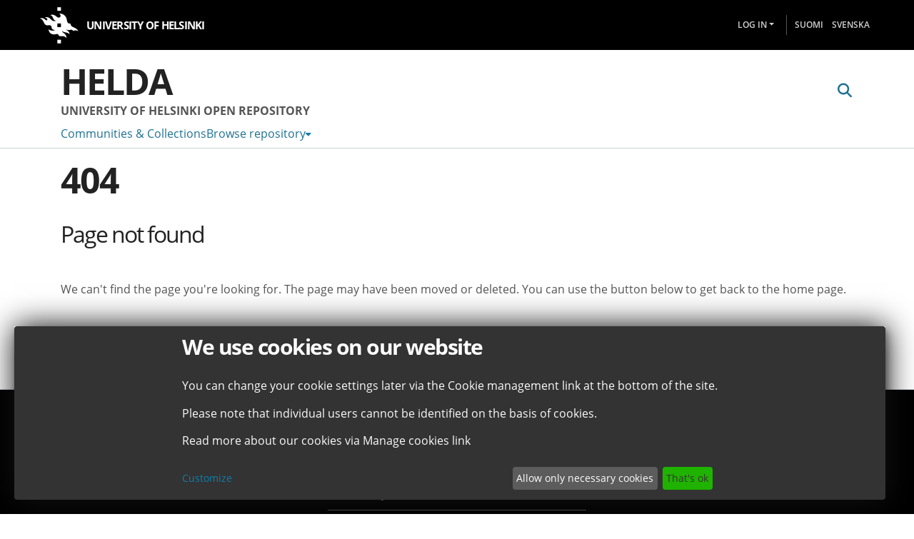

--- FILE ---
content_type: text/html; charset=UTF-8
request_url: https://helda.helsinki.fi/tds-www/risExport.php?source=%20%7C%7C%7C%22Hilirimsis+ja+huitrumpsis%22%2C+sanoi+Peppi.+%22Tiddelipom+och+piddelidej%22%2C+sa+pippi+%3A+Suomen+ja+ruotsinkielisten+kielellisten+leikittelykeinojen+vertailua+Astrid+Lindgrenin+Peppi+Pitk%C3%A4tossu+-teoksissa.%20%7C%7C%7C%20/%20%20%7C%7C%7Chttp://hdl.handle.net/10138/151592%20%7C%7C%7C%20%7C%7C%7CRanta%2C+Miira%20%7C%7C%7C%20%7C%7C%7C%20%7C%7C%7C2004%20%7C%7C%7Cfin%20%7C%7C%7C...%20%7C%7C%7C%20%7C%7C%7C%20%7C%7C%7C%20%7C%7C%7C%20%7C%7C%7CLindgren%2C+Astrid%20%7C%7C%7C%20%20%7C%7C%7C%20%7C%7C%7C&vendor=University%20of%20Helsinki&encoding=65001
body_size: 778
content:
<!DOCTYPE html><html><head>
  <meta charset="UTF-8">
  <base href="/">
  <title>DSpace</title>
  <meta name="viewport" content="width=device-width,minimum-scale=1">
  <meta http-equiv="cache-control" content="no-store">
  <meta name="helda:build" content="20251020-190157">
<link rel="stylesheet" href="styles.e382c7dd35ca1222.css" media="print" onload="this.media='all'"><noscript><link rel="stylesheet" href="styles.e382c7dd35ca1222.css"></noscript></head>

<body>
  <ds-app></ds-app>
<script src="runtime.e05dfb6a9388065d.js" type="module"></script><script src="polyfills.2583206b8351234c.js" type="module"></script><script src="main.1483617bc012557e.js" type="module"></script>




</body><!-- do not include client bundle, it is injected with Zone already loaded --></html>

--- FILE ---
content_type: application/javascript; charset=UTF-8
request_url: https://helda.helsinki.fi/common.f6b67bd01cfba09a.js
body_size: 15665
content:
(self.webpackChunkdspace_angular=self.webpackChunkdspace_angular||[]).push([[8592],{13979:(L,d,e)=>{"use strict";e.r(d),e.d(d,{AccessControlModule:()=>_,ValidateEmailErrorStateMatcher:()=>l});var o=e(35103),t=e(67522),i=e(79466),u=e(94427),m=e(50867),n=e(5737),p=e(65706),a=e(29419),r=e(93682),E=e(98678);const l=(O,P,g)=>O.touched&&!g||O.errors?.emailTaken&&g;let _=(()=>{class O{}return O.\u0275fac=function(g){return new(g||O)},O.\u0275mod=E.\u0275\u0275defineNgModule({type:O}),O.\u0275inj=E.\u0275\u0275defineInjector({providers:[{provide:n.muF,useValue:l}],imports:[o.ez,i.m,t.Bz,u.y,m.e,p.Gs,a.t,r.J]}),O})()},78294:(L,d,e)=>{"use strict";e.r(d),e.d(d,{BrowseBySwitcherComponent:()=>a});var o=e(48358),t=e(34364),i=e(34216),u=e(98678),m=e(67522),n=e(35103);function p(r,E){1&r&&u.\u0275\u0275elementContainer(0)}let a=(()=>{class r{constructor(l,_,O){this.route=l,this.themeService=_,this.getComponentByBrowseByType=O}ngOnInit(){this.browseByComponent=this.route.data.pipe((0,o.U)(l=>this.getComponentByBrowseByType(l.browseDefinition.getRenderType(),this.themeService.getThemeName())))}}return r.\u0275fac=function(l){return new(l||r)(u.\u0275\u0275directiveInject(m.gz),u.\u0275\u0275directiveInject(i.fY),u.\u0275\u0275directiveInject(t.t3))},r.\u0275cmp=u.\u0275\u0275defineComponent({type:r,selectors:[["ds-browse-by-switcher"]],decls:2,vars:3,consts:[[4,"ngComponentOutlet"]],template:function(l,_){1&l&&(u.\u0275\u0275template(0,p,1,0,"ng-container",0),u.\u0275\u0275pipe(1,"async")),2&l&&u.\u0275\u0275property("ngComponentOutlet",u.\u0275\u0275pipeBind1(1,1,_.browseByComponent))},dependencies:[n.$G,n.Ov],encapsulation:2}),r})()},92593:(L,d,e)=>{"use strict";e.r(d),e.d(d,{CollectionPageComponent:()=>ce});var o=e(35841),t=e(53426),i=e(48358),u=e(77176),m=e(77007),n=e(69637),p=e(21160),a=e(9302),r=e(40772),E=e(57066),l=e(42281),_=e(95445),O=e(37683),P=e(10572),g=e(58106),I=e(45608),v=e(45180),T=e(38123),R=e(81323),C=e(35794),c=e(80978),h=e(42620),f=e(78944),D=e(1081),M=e(8842),y=e(16441),s=e(98678),A=e(67522),z=e(35103),G=e(64719),w=e(87657),S=e(12955),j=e(41966),B=e(81703),K=e(74487),F=e(22369),X=e(62832),J=e(10825),Q=e(87635),W=e(56080),$=e(96342);function Y(U,b){if(1&U&&(s.\u0275\u0275element(0,"ds-comcol-page-logo",17),s.\u0275\u0275pipe(1,"async"),s.\u0275\u0275pipe(2,"translate")),2&U){const x=s.\u0275\u0275nextContext(4);let V;s.\u0275\u0275property("logo",null==(V=s.\u0275\u0275pipeBind1(1,2,x.logoRD$))?null:V.payload)("alternateText",s.\u0275\u0275pipeBind1(2,4,"collection.logo"))}}function k(U,b){if(1&U&&(s.\u0275\u0275elementStart(0,"div",20)(1,"h3",21),s.\u0275\u0275text(2),s.\u0275\u0275pipe(3,"translate"),s.\u0275\u0275elementEnd(),s.\u0275\u0275element(4,"ds-viewable-collection",22),s.\u0275\u0275elementEnd()),2&U){const x=s.\u0275\u0275nextContext().ngVar,V=s.\u0275\u0275nextContext(4);s.\u0275\u0275property("@fadeIn",void 0),s.\u0275\u0275advance(2),s.\u0275\u0275textInterpolate(s.\u0275\u0275pipeBind1(3,6,"collection.page.browse.recent.head")),s.\u0275\u0275advance(2),s.\u0275\u0275property("config",V.paginationConfig)("sortConfig",V.sortConfig)("objects",x)("hideGear",!0)}}function H(U,b){1&U&&(s.\u0275\u0275element(0,"ds-error",23),s.\u0275\u0275pipe(1,"translate")),2&U&&s.\u0275\u0275propertyInterpolate("message",s.\u0275\u0275pipeBind1(1,1,"error.recent-submissions"))}function ee(U,b){1&U&&(s.\u0275\u0275element(0,"ds-themed-loading",23),s.\u0275\u0275pipe(1,"translate")),2&U&&s.\u0275\u0275propertyInterpolate("message",s.\u0275\u0275pipeBind1(1,1,"loading.recent-submissions"))}function te(U,b){1&U&&(s.\u0275\u0275elementStart(0,"div",24),s.\u0275\u0275text(1),s.\u0275\u0275pipe(2,"translate"),s.\u0275\u0275elementEnd()),2&U&&(s.\u0275\u0275advance(1),s.\u0275\u0275textInterpolate1(" ",s.\u0275\u0275pipeBind1(2,1,"collection.page.browse.recent.empty")," "))}function ne(U,b){if(1&U&&(s.\u0275\u0275elementContainerStart(0),s.\u0275\u0275template(1,k,5,8,"div",18),s.\u0275\u0275template(2,H,2,3,"ds-error",4),s.\u0275\u0275template(3,ee,2,3,"ds-themed-loading",4),s.\u0275\u0275template(4,te,3,3,"div",19),s.\u0275\u0275elementContainerEnd()),2&U){const x=b.ngVar;s.\u0275\u0275advance(1),s.\u0275\u0275property("ngIf",null==x?null:x.hasSucceeded),s.\u0275\u0275advance(1),s.\u0275\u0275property("ngIf",null==x?null:x.hasFailed),s.\u0275\u0275advance(1),s.\u0275\u0275property("ngIf",!x||x.isLoading),s.\u0275\u0275advance(1),s.\u0275\u0275property("ngIf",!(null!=x&&x.isLoading)&&0===(null==x||null==x.payload?null:x.payload.page.length))}}function oe(U,b){if(1&U&&(s.\u0275\u0275elementStart(0,"footer",25),s.\u0275\u0275element(1,"ds-comcol-page-content",11),s.\u0275\u0275elementEnd()),2&U){const x=s.\u0275\u0275nextContext().ngIf;s.\u0275\u0275advance(1),s.\u0275\u0275property("content",x.copyrightText)("hasInnerHtml",!0)}}function ae(U,b){if(1&U&&(s.\u0275\u0275elementStart(0,"div"),s.\u0275\u0275element(1,"ds-view-tracker",5),s.\u0275\u0275elementStart(2,"div",6)(3,"header",7),s.\u0275\u0275element(4,"ds-comcol-page-header",8),s.\u0275\u0275template(5,Y,3,6,"ds-comcol-page-logo",9),s.\u0275\u0275element(6,"ds-themed-comcol-page-handle",10)(7,"ds-comcol-page-content",11)(8,"ds-comcol-page-content",12),s.\u0275\u0275elementEnd(),s.\u0275\u0275element(9,"ds-dso-edit-menu"),s.\u0275\u0275elementEnd(),s.\u0275\u0275elementStart(10,"section",13),s.\u0275\u0275element(11,"ds-themed-comcol-page-browse-by",14),s.\u0275\u0275template(12,ne,5,4,"ng-container",15),s.\u0275\u0275pipe(13,"async"),s.\u0275\u0275elementEnd(),s.\u0275\u0275template(14,oe,2,2,"footer",16),s.\u0275\u0275elementEnd()),2&U){const x=b.ngIf,V=s.\u0275\u0275nextContext(3);s.\u0275\u0275advance(1),s.\u0275\u0275property("object",x),s.\u0275\u0275advance(3),s.\u0275\u0275property("name",V.dsoNameService.getName(x)),s.\u0275\u0275advance(1),s.\u0275\u0275property("ngIf",V.logoRD$),s.\u0275\u0275advance(1),s.\u0275\u0275property("content",x.handle)("title","collection.page.handle"),s.\u0275\u0275advance(1),s.\u0275\u0275property("content",x.introductoryText)("hasInnerHtml",!0),s.\u0275\u0275advance(1),s.\u0275\u0275property("content",x.sidebarText)("hasInnerHtml",!0)("title","collection.page.news"),s.\u0275\u0275advance(3),s.\u0275\u0275property("id",x.id)("contentType",x.type),s.\u0275\u0275advance(1),s.\u0275\u0275property("ngVar",s.\u0275\u0275pipeBind1(13,14,V.itemRD$)),s.\u0275\u0275advance(2),s.\u0275\u0275property("ngIf",x.copyrightText)}}function ie(U,b){if(1&U&&(s.\u0275\u0275elementStart(0,"div"),s.\u0275\u0275template(1,ae,15,16,"div",3),s.\u0275\u0275elementEnd()),2&U){const x=s.\u0275\u0275nextContext().ngVar;s.\u0275\u0275property("@fadeInOut",void 0),s.\u0275\u0275advance(1),s.\u0275\u0275property("ngIf",null==x?null:x.payload)}}function re(U,b){1&U&&(s.\u0275\u0275element(0,"ds-error",23),s.\u0275\u0275pipe(1,"translate")),2&U&&s.\u0275\u0275propertyInterpolate("message",s.\u0275\u0275pipeBind1(1,1,"error.collection"))}function se(U,b){1&U&&(s.\u0275\u0275element(0,"ds-themed-loading",23),s.\u0275\u0275pipe(1,"translate")),2&U&&s.\u0275\u0275propertyInterpolate("message",s.\u0275\u0275pipeBind1(1,1,"loading.collection"))}function le(U,b){if(1&U&&(s.\u0275\u0275elementStart(0,"div",2),s.\u0275\u0275template(1,ie,2,2,"div",3),s.\u0275\u0275template(2,re,2,3,"ds-error",4),s.\u0275\u0275template(3,se,2,3,"ds-themed-loading",4),s.\u0275\u0275elementEnd()),2&U){const x=b.ngVar;s.\u0275\u0275advance(1),s.\u0275\u0275property("ngIf",null==x?null:x.hasSucceeded),s.\u0275\u0275advance(1),s.\u0275\u0275property("ngIf",null==x?null:x.hasFailed),s.\u0275\u0275advance(1),s.\u0275\u0275property("ngIf",null==x?null:x.isLoading)}}let ce=(()=>{class U{constructor(x,V,N,q,Z,de,_e,me,pe){this.collectionDataService=x,this.searchService=V,this.route=N,this.router=q,this.authService=Z,this.paginationService=de,this.authorizationDataService=_e,this.dsoNameService=me,this.appConfig=pe,this.paginationConfig=Object.assign(new v.r,{id:"cp",currentPage:1,pageSize:this.appConfig.browseBy.pageSize}),this.sortConfig=new l.o("dc.date.accessioned",l.S.DESC)}ngOnInit(){this.collectionRD$=this.route.data.pipe((0,i.U)(N=>N.dso),(0,f.Gh)(this.router,this.authService),(0,u.q)(1)),this.logoRD$=this.collectionRD$.pipe((0,i.U)(N=>N.payload),(0,m.h)(N=>(0,I.Uh)(N)),(0,n.z)(N=>N.logo)),this.isCollectionAdmin$=this.authorizationDataService.isAuthorized(c.i.IsCollectionAdmin),this.paginationChanges$=new o.X({paginationConfig:this.paginationConfig,sortConfig:this.sortConfig});const x=this.paginationService.getCurrentPagination(this.paginationConfig.id,this.paginationConfig),V=this.paginationService.getCurrentSort(this.paginationConfig.id,this.sortConfig);this.itemRD$=(0,t.a)([x,V]).pipe((0,p.w)(([N,q])=>this.collectionRD$.pipe((0,P.xw)(),(0,i.U)(Z=>Z.payload.id),(0,p.w)(Z=>this.searchService.search(new r.t({scope:Z,pagination:N,sort:q,dsoTypes:[O.h.ITEM]}),null,!0,!0,...D.a).pipe((0,P.Ie)())),(0,a.O)(void 0)))),this.collectionPageRoute$=this.collectionRD$.pipe((0,P.mc)(),(0,i.U)(N=>(0,h.MI)(N.id)))}isNotEmpty(x){return(0,I.UE)(x)}ngOnDestroy(){this.paginationService.clearPagination(this.paginationConfig.id)}}return U.\u0275fac=function(x){return new(x||U)(s.\u0275\u0275directiveInject(_.W),s.\u0275\u0275directiveInject(E.o),s.\u0275\u0275directiveInject(A.gz),s.\u0275\u0275directiveInject(A.F0),s.\u0275\u0275directiveInject(T.e8),s.\u0275\u0275directiveInject(R.N),s.\u0275\u0275directiveInject(C._),s.\u0275\u0275directiveInject(M._),s.\u0275\u0275directiveInject(y.q))},U.\u0275cmp=s.\u0275\u0275defineComponent({type:U,selectors:[["ds-collection-page"]],decls:3,vars:3,consts:[[1,"container"],["class","collection-page",4,"ngVar"],[1,"collection-page"],[4,"ngIf"],[3,"message",4,"ngIf"],[3,"object"],[1,"d-flex","flex-row","border-bottom","mb-4","pb-4"],[1,"comcol-header","mr-auto"],[3,"name"],[3,"logo","alternateText",4,"ngIf"],[3,"content","title"],[3,"content","hasInnerHtml"],[3,"content","hasInnerHtml","title"],[1,"comcol-page-browse-section"],[3,"id","contentType"],[4,"ngVar"],["class","border-top my-5 pt-4",4,"ngIf"],[3,"logo","alternateText"],["class","mt-4",4,"ngIf"],["class","alert alert-info w-100","role","alert",4,"ngIf"],[1,"mt-4"],[1,"sr-only"],[3,"config","sortConfig","objects","hideGear"],[3,"message"],["role","alert",1,"alert","alert-info","w-100"],[1,"border-top","my-5","pt-4"]],template:function(x,V){1&x&&(s.\u0275\u0275elementStart(0,"div",0),s.\u0275\u0275template(1,le,4,3,"div",1),s.\u0275\u0275pipe(2,"async"),s.\u0275\u0275elementEnd()),2&x&&(s.\u0275\u0275advance(1),s.\u0275\u0275property("ngVar",s.\u0275\u0275pipeBind1(2,1,V.collectionRD$)))},dependencies:[z.O5,G.q,w.Z,S.c,j.g,B.f,K.v,F.U,X.e,J.g,Q.g,W.g,z.Ov,$.X$],data:{animation:[g.Ji,g.Ic]},changeDetection:0}),U})()},34343:(L,d,e)=>{"use strict";e.d(d,{C:()=>p,l:()=>a});var o=e(95445),t=e(46533),i=e(10572),u=e(28452),m=e(98678),n=e(89702);const p=[(0,t.l)("parentCommunity",{},(0,t.l)("parentCommunity")),(0,t.l)("logo")];let a=(()=>{class r{constructor(l,_){this.collectionService=l,this.store=_}resolve(l,_){const O=this.collectionService.findById(l.params.id,!0,!1,...p).pipe((0,i.hC)());return O.subscribe(P=>{this.store.dispatch(new u.K(_.url,P.payload))}),O}}return r.\u0275fac=function(l){return new(l||r)(m.\u0275\u0275inject(o.W),m.\u0275\u0275inject(n.yh))},r.\u0275prov=m.\u0275\u0275defineInjectable({token:r,factory:r.\u0275fac}),r})()},91841:(L,d,e)=>{"use strict";e.r(d),e.d(d,{EditItemTemplatePageComponent:()=>f});var o=e(76215),t=e(48358),i=e(21160),u=e(84803),m=e(42620),n=e(10572),p=e(60987),a=e(8842),r=e(98678),E=e(67522),l=e(35103),_=e(87586),O=e(87657),P=e(41966),g=e(36376),I=e(96342);const v=function(D){return{collection:D}};function T(D,M){if(1&D&&(r.\u0275\u0275elementContainerStart(0),r.\u0275\u0275elementStart(1,"h1",8),r.\u0275\u0275text(2),r.\u0275\u0275pipe(3,"translate"),r.\u0275\u0275elementEnd(),r.\u0275\u0275element(4,"ds-themed-dso-edit-metadata",9),r.\u0275\u0275elementStart(5,"button",10),r.\u0275\u0275text(6),r.\u0275\u0275pipe(7,"translate"),r.\u0275\u0275elementEnd(),r.\u0275\u0275elementContainerEnd()),2&D){const y=r.\u0275\u0275nextContext().ngVar,s=r.\u0275\u0275nextContext().ngVar,A=r.\u0275\u0275nextContext();r.\u0275\u0275advance(2),r.\u0275\u0275textInterpolate(r.\u0275\u0275pipeBind2(3,5,"collection.edit.template.head",r.\u0275\u0275pureFunction1(10,v,A.dsoNameService.getName(s)))),r.\u0275\u0275advance(2),r.\u0275\u0275property("updateDataService",A.itemTemplateService)("dso",null==y?null:y.payload),r.\u0275\u0275advance(1),r.\u0275\u0275property("routerLink",A.getCollectionEditUrl(s)),r.\u0275\u0275advance(1),r.\u0275\u0275textInterpolate(r.\u0275\u0275pipeBind1(7,8,"collection.edit.template.cancel"))}}function R(D,M){1&D&&(r.\u0275\u0275element(0,"ds-themed-loading",11),r.\u0275\u0275pipe(1,"translate")),2&D&&r.\u0275\u0275property("message",r.\u0275\u0275pipeBind1(1,1,"collection.edit.template.loading"))}function C(D,M){if(1&D&&(r.\u0275\u0275element(0,"ds-alert",12),r.\u0275\u0275pipe(1,"translate")),2&D){const y=r.\u0275\u0275nextContext(3);r.\u0275\u0275property("type",y.AlertTypeEnum.Error)("content",r.\u0275\u0275pipeBind1(1,2,"collection.edit.template.error"))}}function c(D,M){if(1&D&&(r.\u0275\u0275elementStart(0,"div",4),r.\u0275\u0275template(1,T,8,12,"ng-container",5),r.\u0275\u0275template(2,R,2,3,"ds-themed-loading",6),r.\u0275\u0275template(3,C,2,4,"ds-alert",7),r.\u0275\u0275elementEnd()),2&D){const y=M.ngVar;r.\u0275\u0275advance(1),r.\u0275\u0275property("ngIf",null==y?null:y.hasSucceeded),r.\u0275\u0275advance(1),r.\u0275\u0275property("ngIf",null==y?null:y.isLoading),r.\u0275\u0275advance(1),r.\u0275\u0275property("ngIf",null==y?null:y.hasFailed)}}function h(D,M){if(1&D&&(r.\u0275\u0275elementStart(0,"div",1)(1,"div",2),r.\u0275\u0275template(2,c,4,3,"div",3),r.\u0275\u0275pipe(3,"async"),r.\u0275\u0275elementEnd()()),2&D){const y=r.\u0275\u0275nextContext();r.\u0275\u0275advance(2),r.\u0275\u0275property("ngVar",r.\u0275\u0275pipeBind1(3,1,y.itemRD$))}}let f=(()=>{class D{constructor(y,s,A){this.route=y,this.itemTemplateService=s,this.dsoNameService=A,this.AlertTypeEnum=p.N}ngOnInit(){this.collectionRD$=this.route.parent.data.pipe((0,o.P)(),(0,t.U)(y=>y.dso)),this.itemRD$=this.collectionRD$.pipe((0,n.Gp)(),(0,i.w)(y=>this.itemTemplateService.findByCollectionID(y.id)))}getCollectionEditUrl(y){return y?(0,m.Ou)(y.uuid):""}}return D.\u0275fac=function(y){return new(y||D)(r.\u0275\u0275directiveInject(E.gz),r.\u0275\u0275directiveInject(u.w),r.\u0275\u0275directiveInject(a._))},D.\u0275cmp=r.\u0275\u0275defineComponent({type:D,selectors:[["ds-edit-item-template-page"]],decls:2,vars:3,consts:[["class","container",4,"ngVar"],[1,"container"],[1,"row"],["class","col-12",4,"ngVar"],[1,"col-12"],[4,"ngIf"],[3,"message",4,"ngIf"],[3,"type","content",4,"ngIf"],[1,"border-bottom"],[3,"updateDataService","dso"],[1,"btn","btn-outline-secondary",3,"routerLink"],[3,"message"],[3,"type","content"]],template:function(y,s){if(1&y&&(r.\u0275\u0275template(0,h,4,3,"div",0),r.\u0275\u0275pipe(1,"async")),2&y){let A;r.\u0275\u0275property("ngVar",null==(A=r.\u0275\u0275pipeBind1(1,1,s.collectionRD$))?null:A.payload)}},dependencies:[l.O5,E.rH,_.w,O.Z,P.g,g.w,l.Ov,I.X$],encapsulation:2}),D})()},36578:(L,d,e)=>{"use strict";e.d(d,{h:()=>a,x:()=>p});var o=e(50401),t=e(46533),i=e(10572),u=e(28452),m=e(98678),n=e(89702);const p=[(0,t.l)("logo"),(0,t.l)("subcommunities"),(0,t.l)("collections"),(0,t.l)("parentCommunity")];let a=(()=>{class r{constructor(l,_){this.communityService=l,this.store=_}resolve(l,_){const O=this.communityService.findById(l.params.id,!0,!1,...p).pipe((0,i.hC)());return O.subscribe(P=>{this.store.dispatch(new u.K(_.url,P.payload))}),O}}return r.\u0275fac=function(l){return new(l||r)(m.\u0275\u0275inject(o.w),m.\u0275\u0275inject(n.yh))},r.\u0275prov=m.\u0275\u0275defineInjectable({token:r,factory:r.\u0275fac}),r})()},72850:(L,d,e)=>{"use strict";e.d(d,{G:()=>p});var o=e(96509),t=e(42252),i=e(50401),u=e(36578),m=e(45608),n=e(98678);let p=(()=>{class a extends t.t{constructor(E,l){super(E,l),this.breadcrumbService=E,this.dataService=l}resolve(E,l){return(0,m.Uh)(E.data.breadcrumbQueryParam)&&(0,m.Uh)(E.queryParams[E.data.breadcrumbQueryParam])?this.resolveById(E.queryParams[E.data.breadcrumbQueryParam]):super.resolve(E,l)}get followLinks(){return u.x}}return a.\u0275fac=function(E){return new(E||a)(n.\u0275\u0275inject(o.B),n.\u0275\u0275inject(i.w))},a.\u0275prov=n.\u0275\u0275defineInjectable({token:a,factory:a.\u0275fac,providedIn:"root"}),a})()},85577:(L,d,e)=>{"use strict";e.d(d,{L:()=>t});var o=e(46533);const t=[(0,o.l)("item"),(0,o.l)("collection")]},94688:(L,d,e)=>{"use strict";e.d(d,{m:()=>n});var o=e(21160),t=e(10572),i=e(14246),u=e(85577),m=e(98678);let n=(()=>{class p{constructor(r){this.dataService=r}resolve(r,E){return this.dataService.findById(r.params.id,!0,!1,...u.L).pipe((0,t.hC)(),(0,o.w)(_=>_.payload.item),(0,t.hC)())}}return p.\u0275fac=function(r){return new(r||p)(m.\u0275\u0275inject(i.t))},p.\u0275prov=m.\u0275\u0275defineInjectable({token:p,factory:p.\u0275fac}),p})()},51600:(L,d,e)=>{"use strict";e.d(d,{B:()=>u});var o=e(48358),t=e(10572),i=e(85577);class u{constructor(n,p){this.dataService=n,this.breadcrumbService=p}resolve(n,p){return this.dataService.findById(n.params.id,!0,!1,...i.L).pipe((0,t.hC)(),(0,t.xe)(),(0,o.U)(a=>({provider:this.breadcrumbService,key:a})))}}},55559:(L,d,e)=>{"use strict";e.r(d),e.d(d,{ForgotEmailComponent:()=>u});var o=e(87653),t=e(98678),i=e(85596);let u=(()=>{class m{constructor(){this.typeRequest=o.TYPE_REQUEST_FORGOT}}return m.\u0275fac=function(p){return new(p||m)},m.\u0275cmp=t.\u0275\u0275defineComponent({type:m,selectors:[["ds-forgot-email"]],decls:1,vars:2,consts:[[3,"MESSAGE_PREFIX","typeRequest"]],template:function(p,a){1&p&&t.\u0275\u0275element(0,"ds-themed-register-email-form",0),2&p&&t.\u0275\u0275property("MESSAGE_PREFIX","forgot-email.form")("typeRequest",a.typeRequest)},dependencies:[i.I]}),m})()},76769:(L,d,e)=>{"use strict";e.r(d),e.d(d,{ForgotPasswordFormComponent:()=>P});var o=e(75195),t=e(65384),i=e(48358),u=e(48829),m=e(10572),n=e(98678),p=e(96342),a=e(89702),r=e(67522),E=e(35103),l=e(68572),_=e(7027);function O(g,I){if(1&g){const v=n.\u0275\u0275getCurrentView();n.\u0275\u0275elementStart(0,"div",1)(1,"h1",2),n.\u0275\u0275text(2),n.\u0275\u0275pipe(3,"translate"),n.\u0275\u0275elementEnd(),n.\u0275\u0275elementStart(4,"div",3)(5,"div",4),n.\u0275\u0275text(6),n.\u0275\u0275pipe(7,"translate"),n.\u0275\u0275elementEnd(),n.\u0275\u0275elementStart(8,"div",5)(9,"div",6)(10,"div",7)(11,"span",8),n.\u0275\u0275text(12),n.\u0275\u0275pipe(13,"translate"),n.\u0275\u0275elementEnd(),n.\u0275\u0275elementStart(14,"span"),n.\u0275\u0275pipe(15,"dsBrowserOnly"),n.\u0275\u0275text(16),n.\u0275\u0275pipe(17,"async"),n.\u0275\u0275elementEnd()()()()(),n.\u0275\u0275elementStart(18,"div",3)(19,"div",4),n.\u0275\u0275text(20),n.\u0275\u0275pipe(21,"translate"),n.\u0275\u0275elementEnd(),n.\u0275\u0275elementStart(22,"div",5)(23,"ds-profile-page-security-form",9),n.\u0275\u0275listener("isInvalid",function(R){n.\u0275\u0275restoreView(v);const C=n.\u0275\u0275nextContext();return n.\u0275\u0275resetView(C.setInValid(R))})("passwordValue",function(R){n.\u0275\u0275restoreView(v);const C=n.\u0275\u0275nextContext();return n.\u0275\u0275resetView(C.setPasswordValue(R))}),n.\u0275\u0275elementEnd()()(),n.\u0275\u0275elementStart(24,"div",6)(25,"div",7)(26,"button",10),n.\u0275\u0275listener("click",function(){n.\u0275\u0275restoreView(v);const R=n.\u0275\u0275nextContext();return n.\u0275\u0275resetView(R.submit())}),n.\u0275\u0275text(27),n.\u0275\u0275pipe(28,"translate"),n.\u0275\u0275elementEnd()()()()}if(2&g){const v=n.\u0275\u0275nextContext();n.\u0275\u0275advance(2),n.\u0275\u0275textInterpolate(n.\u0275\u0275pipeBind1(3,10,"forgot-password.form.head")),n.\u0275\u0275advance(4),n.\u0275\u0275textInterpolate(n.\u0275\u0275pipeBind1(7,12,"forgot-password.form.identification.header")),n.\u0275\u0275advance(6),n.\u0275\u0275textInterpolate1("",n.\u0275\u0275pipeBind1(13,14,"forgot-password.form.identification.email")," "),n.\u0275\u0275advance(2),n.\u0275\u0275attribute("data-test",n.\u0275\u0275pipeBind1(15,16,"email")),n.\u0275\u0275advance(2),n.\u0275\u0275textInterpolate(n.\u0275\u0275pipeBind1(17,18,v.registration$).email),n.\u0275\u0275advance(4),n.\u0275\u0275textInterpolate(n.\u0275\u0275pipeBind1(21,20,"forgot-password.form.card.security")),n.\u0275\u0275advance(3),n.\u0275\u0275property("passwordCanBeEmpty",!1)("FORM_PREFIX","forgot-password.form."),n.\u0275\u0275advance(3),n.\u0275\u0275property("disabled",v.isInValid),n.\u0275\u0275advance(1),n.\u0275\u0275textInterpolate(n.\u0275\u0275pipeBind1(28,22,"forgot-password.form.submit"))}}let P=(()=>{class g{constructor(v,T,R,C,c,h){this.ePersonDataService=v,this.translateService=T,this.notificationsService=R,this.store=C,this.router=c,this.route=h,this.isInValid=!0,this.NOTIFICATIONS_PREFIX="forgot-password.form.notification"}ngOnInit(){this.registration$=this.route.data.pipe((0,i.U)(v=>v.registration),(0,m.Gp)()),this.registration$.subscribe(v=>{this.email=v.email,this.token=v.token,this.user=v.user})}setInValid(v){this.isInValid=v}setPasswordValue(v){this.password=v}submit(){this.isInValid||this.ePersonDataService.patchPasswordWithToken(this.user,this.token,this.password).pipe((0,m.hC)()).subscribe(v=>{v.hasSucceeded?(this.notificationsService.success(this.translateService.instant(this.NOTIFICATIONS_PREFIX+".success.title"),this.translateService.instant(this.NOTIFICATIONS_PREFIX+".success.content")),this.store.dispatch(new u.zn(this.email,this.password)),this.router.navigate(["/home"])):this.notificationsService.error(this.translateService.instant(this.NOTIFICATIONS_PREFIX+".error.title"),v.errorMessage)})}}return g.\u0275fac=function(v){return new(v||g)(n.\u0275\u0275directiveInject(o.k),n.\u0275\u0275directiveInject(p.sK),n.\u0275\u0275directiveInject(t.T),n.\u0275\u0275directiveInject(a.yh),n.\u0275\u0275directiveInject(r.F0),n.\u0275\u0275directiveInject(r.gz))},g.\u0275cmp=n.\u0275\u0275defineComponent({type:g,selectors:[["ds-forgot-password-form"]],decls:2,vars:3,consts:[["class","container",4,"ngIf"],[1,"container"],[1,"mb-4"],[1,"card","mb-4"],[1,"card-header"],[1,"card-body"],[1,"row"],[1,"col-12"],[1,"font-weight-bold"],[3,"passwordCanBeEmpty","FORM_PREFIX","isInvalid","passwordValue"],[1,"btn","btn-default","btn-primary",3,"disabled","click"]],template:function(v,T){1&v&&(n.\u0275\u0275template(0,O,29,24,"div",0),n.\u0275\u0275pipe(1,"async")),2&v&&n.\u0275\u0275property("ngIf",n.\u0275\u0275pipeBind1(1,1,T.registration$))},dependencies:[E.O5,l.V,E.Ov,_.g,p.X$]}),g})()},72781:(L,d,e)=>{"use strict";e.d(d,{Z:()=>a});var o=e(98678),t=e(35103),i=e(65706),u=e(67522),m=e(96342);function n(r,E){if(1&r&&(o.\u0275\u0275elementStart(0,"span")(1,"button",5),o.\u0275\u0275pipe(2,"translate"),o.\u0275\u0275text(3),o.\u0275\u0275pipe(4,"translate"),o.\u0275\u0275elementEnd()()),2&r){const l=o.\u0275\u0275nextContext();o.\u0275\u0275advance(1),o.\u0275\u0275property("disabled",l.operation.disabled)("routerLink",l.operation.operationUrl),o.\u0275\u0275attribute("aria-label",o.\u0275\u0275pipeBind1(2,4,"item.edit.tabs.status.buttons."+l.operation.operationKey+".button")),o.\u0275\u0275advance(2),o.\u0275\u0275textInterpolate1(" ",o.\u0275\u0275pipeBind1(4,6,"item.edit.tabs.status.buttons."+l.operation.operationKey+".button")," ")}}function p(r,E){if(1&r&&(o.\u0275\u0275elementStart(0,"span",6),o.\u0275\u0275pipe(1,"translate"),o.\u0275\u0275elementStart(2,"button",7),o.\u0275\u0275pipe(3,"translate"),o.\u0275\u0275text(4),o.\u0275\u0275pipe(5,"translate"),o.\u0275\u0275elementEnd()()),2&r){const l=o.\u0275\u0275nextContext();o.\u0275\u0275property("ngbTooltip",o.\u0275\u0275pipeBind1(1,4,"item.edit.tabs.status.buttons.unauthorized")),o.\u0275\u0275advance(2),o.\u0275\u0275property("disabled",!0),o.\u0275\u0275attribute("aria-label",o.\u0275\u0275pipeBind1(3,6,"item.edit.tabs.status.buttons."+l.operation.operationKey+".button")),o.\u0275\u0275advance(2),o.\u0275\u0275textInterpolate1(" ",o.\u0275\u0275pipeBind1(5,8,"item.edit.tabs.status.buttons."+l.operation.operationKey+".button")," ")}}let a=(()=>{class r{}return r.\u0275fac=function(l){return new(l||r)},r.\u0275cmp=o.\u0275\u0275defineComponent({type:r,selectors:[["ds-item-operation"]],inputs:{operation:"operation"},decls:7,vars:5,consts:[[1,"col-3","float-left","d-flex","h-100","action-label"],[1,"justify-content-center","align-self-center"],[1,"col-9","float-left","action-button"],[4,"ngIf"],[3,"ngbTooltip",4,"ngIf"],[1,"btn","btn-outline-primary",3,"disabled","routerLink"],[3,"ngbTooltip"],[1,"btn","btn-outline-primary",3,"disabled"]],template:function(l,_){1&l&&(o.\u0275\u0275elementStart(0,"div",0)(1,"span",1),o.\u0275\u0275text(2),o.\u0275\u0275pipe(3,"translate"),o.\u0275\u0275elementEnd()(),o.\u0275\u0275elementStart(4,"div",2),o.\u0275\u0275template(5,n,5,8,"span",3),o.\u0275\u0275template(6,p,6,10,"span",4),o.\u0275\u0275elementEnd()),2&l&&(o.\u0275\u0275advance(2),o.\u0275\u0275textInterpolate1(" ",o.\u0275\u0275pipeBind1(3,3,"item.edit.tabs.status.buttons."+_.operation.operationKey+".label")," "),o.\u0275\u0275advance(3),o.\u0275\u0275property("ngIf",_.operation.authorized),o.\u0275\u0275advance(1),o.\u0275\u0275property("ngIf",!_.operation.authorized))},dependencies:[t.O5,i._L,u.rH,m.X$],encapsulation:2}),r})()},52097:(L,d,e)=>{"use strict";e.r(d),e.d(d,{ItemStatusComponent:()=>w});var o=e(58106);class t{constructor(j,B,K,F=!1,X=!0){this.operationKey=j,this.operationUrl=B,this.featureID=K,this.authorized=X,this.setDisabled(F)}setDisabled(j){this.disabled=j}setAuthorized(j){this.authorized=j}}var i=e(48358),u=e(76215),m=e(21160),n=e(69637),p=e(27193),a=e(49887),r=e(91519),E=e(35841),l=e(9237),_=e(53426),O=e(15463),P=e(35794),g=e(80978),I=e(45608),v=e(10572),T=e(35945),R=e(73194),C=e(90285),c=e(98678),h=e(67522),f=e(35103),D=e(72781),M=e(96342);function y(S,j){if(1&S&&(c.\u0275\u0275elementStart(0,"div",7)(1,"div",3),c.\u0275\u0275text(2),c.\u0275\u0275pipe(3,"translate"),c.\u0275\u0275elementEnd(),c.\u0275\u0275elementStart(4,"div",8),c.\u0275\u0275text(5),c.\u0275\u0275elementEnd()()),2&S){const B=j.$implicit,K=c.\u0275\u0275nextContext();c.\u0275\u0275advance(2),c.\u0275\u0275textInterpolate1(" ",c.\u0275\u0275pipeBind1(3,3,"item.edit.tabs.status.labels."+B),": "),c.\u0275\u0275advance(2),c.\u0275\u0275propertyInterpolate1("id","status-",B,""),c.\u0275\u0275advance(1),c.\u0275\u0275textInterpolate1(" ",K.statusData[B]," ")}}function s(S,j){if(1&S&&(c.\u0275\u0275elementStart(0,"div")(1,"div",3),c.\u0275\u0275text(2),c.\u0275\u0275elementEnd(),c.\u0275\u0275elementStart(3,"div",10),c.\u0275\u0275text(4),c.\u0275\u0275pipe(5,"translate"),c.\u0275\u0275elementEnd()()),2&S){const B=c.\u0275\u0275nextContext().$implicit;c.\u0275\u0275advance(2),c.\u0275\u0275textInterpolate1(" ",B.identifierType.toLocaleUpperCase()," "),c.\u0275\u0275advance(2),c.\u0275\u0275textInterpolate2("",B.value," (",c.\u0275\u0275pipeBind1(5,3,"item.edit.identifiers.doi.status."+B.identifierStatus),")")}}function A(S,j){if(1&S&&(c.\u0275\u0275elementStart(0,"div",7),c.\u0275\u0275template(1,s,6,5,"div",9),c.\u0275\u0275elementEnd()),2&S){const B=j.$implicit;c.\u0275\u0275advance(1),c.\u0275\u0275property("ngIf","doi"==B.identifierType)}}const z=function(S){return{"pt-3":S}};function G(S,j){if(1&S&&(c.\u0275\u0275elementStart(0,"div",11),c.\u0275\u0275element(1,"ds-item-operation",12),c.\u0275\u0275elementEnd()),2&S){const B=j.$implicit;c.\u0275\u0275property("ngClass",c.\u0275\u0275pureFunction1(2,z,B)),c.\u0275\u0275advance(1),c.\u0275\u0275property("operation",B)}}let w=(()=>{class S{constructor(B,K,F,X,J){this.route=B,this.authorizationService=K,this.identifierDataService=F,this.configurationService=X,this.orcidAuthService=J,this.operations$=new E.X([]),this.subs=[]}ngOnInit(){this.itemRD$=this.route.parent.data.pipe((0,i.U)(B=>B.dso)),this.itemRD$.pipe((0,u.P)(),(0,i.U)(B=>B.payload)).pipe((0,m.w)(B=>{this.statusData=Object.assign({id:B.id,handle:B.handle,lastModified:B.lastModified}),this.statusDataKeys=Object.keys(this.statusData),this.identifiers$=this.identifierDataService.getIdentifierDataFor(B).pipe((0,i.U)(W=>401!==W.statusCode&&(0,I.Uh)(W.payload)?W.payload.identifiers:null));let K=this.configurationService.findByPropertyName("identifiers.item-status.register-doi").pipe((0,v.hC)(),(0,i.U)(W=>{if(W.hasSucceeded){const $=W.payload;return!!($.values.length>0&&(0,I.Uh)($.values[0]))&&"true"===$.values[0]}return!1}));const F=this.getCurrentUrl(B),X=[new t("authorizations",`${F}/authorizations`,g.i.CanManagePolicies,!0),new t("mappedCollections",`${F}/mapper`,g.i.CanManageMappings,!0),B.isWithdrawn?new t("reinstate",`${F}/reinstate`,g.i.ReinstateItem,!0):new t("withdraw",`${F}/withdraw`,g.i.WithdrawItem,!0),B.isDiscoverable?new t("private",`${F}/private`,g.i.CanMakePrivate,!0):new t("public",`${F}/public`,g.i.CanMakePrivate,!0),new t("move",`${F}/move`,g.i.CanMove,!0),new t("delete",`${F}/delete`,g.i.CanDelete,!0)];this.operations$.next(X);const J=this.identifierDataService.getIdentifierDataFor(B).pipe((0,v.hC)(),(0,n.z)(W=>{if(W.hasSucceeded){let Y=!0,k=!1;return W.payload.identifiers?.forEach(H=>{(0,I.Uh)(H)&&"doi"===H.identifierType&&(Y=!1,["PENDING","MINTED",null].includes(H.identifierStatus)&&(k=!0))}),K.pipe((0,i.U)(H=>H&&(k||Y)))}return(0,l.of)(!1)}),(0,m.w)(W=>{const $=[...X];if(W){const Y=new t("register-doi",`${F}/register-doi`,g.i.CanRegisterDOI,!0);$.splice($.length-1,0,Y)}return $}),(0,p.b)(W=>(0,I.Uh)(W.featureID)?this.authorizationService.isAuthorized(W.featureID,B.self).pipe((0,a.x)(),(0,i.U)($=>(W.setDisabled(!$),W.setAuthorized($),W))):[W]),(0,r.q)());let Q=(0,l.of)([]);return this.orcidAuthService.isLinkedToOrcid(B)&&(Q=this.orcidAuthService.onlyAdminCanDisconnectProfileFromOrcid().pipe((0,i.U)(W=>W?[new t("unlinkOrcid",`${F}/unlink-orcid`)]:[]))),(0,_.a)([J,Q])}),(0,i.U)(([B,K])=>[...B,...K])).subscribe(B=>this.operations$.next(B)),this.itemPageRoute$=this.itemRD$.pipe((0,v.mc)(),(0,i.U)(B=>(0,O.Tt)(B)))}getCurrentUrl(B){return(0,O.tn)(B)}trackOperation(B,K){return(0,I.Uh)(K)?K.operationKey:void 0}ngOnDestroy(){this.subs.filter(B=>(0,I.Uh)(B)).forEach(B=>B.unsubscribe())}}return S.\u0275fac=function(B){return new(B||S)(c.\u0275\u0275directiveInject(h.gz),c.\u0275\u0275directiveInject(P._),c.\u0275\u0275directiveInject(T.m),c.\u0275\u0275directiveInject(R.i),c.\u0275\u0275directiveInject(C.m))},S.\u0275cmp=c.\u0275\u0275defineComponent({type:S,selectors:[["ds-item-status"]],decls:17,vars:19,consts:[[1,"mt-2"],[1,"row"],["class","w-100",4,"ngFor","ngForOf"],[1,"col-3","float-left","status-label"],["id","status-itemPage",1,"col-9","float-left","status-data"],[3,"routerLink"],["class","w-100",3,"ngClass",4,"ngFor","ngForOf"],[1,"w-100"],[1,"col-9","float-left","status-data",3,"id"],[4,"ngIf"],[1,"col-9","float-left","status-label"],[1,"w-100",3,"ngClass"],[3,"operation"]],template:function(B,K){1&B&&(c.\u0275\u0275elementStart(0,"p",0),c.\u0275\u0275text(1),c.\u0275\u0275pipe(2,"translate"),c.\u0275\u0275elementEnd(),c.\u0275\u0275elementStart(3,"div",1),c.\u0275\u0275template(4,y,6,5,"div",2),c.\u0275\u0275template(5,A,2,1,"div",2),c.\u0275\u0275pipe(6,"async"),c.\u0275\u0275elementStart(7,"div",3),c.\u0275\u0275text(8),c.\u0275\u0275pipe(9,"translate"),c.\u0275\u0275elementEnd(),c.\u0275\u0275elementStart(10,"div",4)(11,"a",5),c.\u0275\u0275pipe(12,"async"),c.\u0275\u0275text(13),c.\u0275\u0275pipe(14,"async"),c.\u0275\u0275elementEnd()(),c.\u0275\u0275template(15,G,2,4,"div",6),c.\u0275\u0275pipe(16,"async"),c.\u0275\u0275elementEnd()),2&B&&(c.\u0275\u0275advance(1),c.\u0275\u0275textInterpolate(c.\u0275\u0275pipeBind1(2,7,"item.edit.tabs.status.description")),c.\u0275\u0275advance(3),c.\u0275\u0275property("ngForOf",K.statusDataKeys),c.\u0275\u0275advance(1),c.\u0275\u0275property("ngForOf",c.\u0275\u0275pipeBind1(6,9,K.identifiers$)),c.\u0275\u0275advance(3),c.\u0275\u0275textInterpolate1(" ",c.\u0275\u0275pipeBind1(9,11,"item.edit.tabs.status.labels.itemPage"),": "),c.\u0275\u0275advance(3),c.\u0275\u0275property("routerLink",c.\u0275\u0275pipeBind1(12,13,K.itemPageRoute$)),c.\u0275\u0275advance(2),c.\u0275\u0275textInterpolate(c.\u0275\u0275pipeBind1(14,15,K.itemPageRoute$)),c.\u0275\u0275advance(2),c.\u0275\u0275property("ngForOf",c.\u0275\u0275pipeBind1(16,17,K.operations$)))},dependencies:[f.mk,f.sg,f.O5,h.rH,D.Z,f.Ov,M.X$],encapsulation:2,data:{animation:[o.Ji,o.Ic]}}),S})()},94482:(L,d,e)=>{"use strict";e.r(d),e.d(d,{LoginPageComponent:()=>O});var o=e(53426),t=e(77007),i=e(77176),u=e(48829),m=e(45608),n=e(86960),p=e(36533),a=e(98678),r=e(67522),E=e(89702),l=e(14372),_=e(96342);let O=(()=>{class P{constructor(I,v){this.route=I,this.store=v}ngOnInit(){const I=this.route.queryParams,v=this.store.select(p.$8);this.sub=(0,o.a)(I,v).pipe((0,t.h)(([T,R])=>(0,m.UE)(T.token)||(0,m.UE)(T.expired)),(0,i.q)(1)).subscribe(([T,R])=>{const C=T.token;let c;R?(0,m.UE)(C)&&(c=new n.Y(C),this.store.dispatch(new u.$L(c))):(0,m.UE)(C)?(c=new n.Y(C),this.store.dispatch(new u.LF(c))):(0,m.UE)(T.expired)&&this.store.dispatch(new u.vT("auth.messages.expired"))})}ngOnDestroy(){(0,m.Uh)(this.sub)&&this.sub.unsubscribe(),this.store.dispatch(new u.wO)}}return P.\u0275fac=function(I){return new(I||P)(a.\u0275\u0275directiveInject(r.gz),a.\u0275\u0275directiveInject(E.yh))},P.\u0275cmp=a.\u0275\u0275defineComponent({type:P,selectors:[["ds-login-page"]],decls:9,vars:7,consts:[[1,"container","w-100","h-100"],[1,"text-center","mt-5","row","justify-content-center"],["src","assets/images/dspace-logo.svg",1,"mb-4","login-logo",3,"alt"],[1,"h3","mb-0","font-weight-normal"],[3,"isStandalonePage"]],template:function(I,v){1&I&&(a.\u0275\u0275elementStart(0,"div",0)(1,"div",1)(2,"div"),a.\u0275\u0275element(3,"img",2),a.\u0275\u0275pipe(4,"translate"),a.\u0275\u0275elementStart(5,"h1",3),a.\u0275\u0275text(6),a.\u0275\u0275pipe(7,"translate"),a.\u0275\u0275elementEnd(),a.\u0275\u0275element(8,"ds-themed-log-in",4),a.\u0275\u0275elementEnd()()()),2&I&&(a.\u0275\u0275advance(3),a.\u0275\u0275property("alt",a.\u0275\u0275pipeBind1(4,3,"repository.image.logo")),a.\u0275\u0275advance(3),a.\u0275\u0275textInterpolate(a.\u0275\u0275pipeBind1(7,5,"login.form.header")),a.\u0275\u0275advance(2),a.\u0275\u0275property("isStandalonePage",!0))},dependencies:[l.i,_.X$],styles:[".login-logo[_ngcontent-%COMP%]{height:var(--ds-login-logo-height);width:var(--ds-login-logo-width)}"]}),P})()},29463:(L,d,e)=>{"use strict";e.r(d),e.d(d,{LogoutPageComponent:()=>u});var o=e(98678),t=e(57231),i=e(96342);let u=(()=>{class m{}return m.\u0275fac=function(p){return new(p||m)},m.\u0275cmp=o.\u0275\u0275defineComponent({type:m,selectors:[["ds-logout-page"]],decls:9,vars:6,consts:[[1,"container","w-100","h-100"],[1,"text-center","mt-5","row","justify-content-md-center"],[1,"mx-auto"],["src","assets/images/dspace-logo.svg",1,"mb-4","login-logo",3,"alt"],[1,"h3","mb-0","font-weight-normal"]],template:function(p,a){1&p&&(o.\u0275\u0275elementStart(0,"div",0)(1,"div",1)(2,"div",2),o.\u0275\u0275element(3,"img",3),o.\u0275\u0275pipe(4,"translate"),o.\u0275\u0275elementStart(5,"h1",4),o.\u0275\u0275text(6),o.\u0275\u0275pipe(7,"translate"),o.\u0275\u0275elementEnd(),o.\u0275\u0275element(8,"ds-log-out"),o.\u0275\u0275elementEnd()()()),2&p&&(o.\u0275\u0275advance(3),o.\u0275\u0275property("alt",o.\u0275\u0275pipeBind1(4,2,"repository.image.logo")),o.\u0275\u0275advance(3),o.\u0275\u0275textInterpolate(o.\u0275\u0275pipeBind1(7,4,"logout.form.header")))},dependencies:[t.P,i.X$],styles:[".login-logo[_ngcontent-%COMP%]{height:var(--ds-login-logo-height);width:var(--ds-login-logo-width)}"]}),m})()},26515:(L,d,e)=>{"use strict";e.r(d),e.d(d,{ObjectNotFoundComponent:()=>m});var o=e(12857),t=e(98678),i=e(67522),u=e(96342);let m=(()=>{class n{constructor(a,r){this.route=a,this.serverResponseService=r,a.params.subscribe(E=>{this.idType=E.idType,this.id=E.id})}ngOnInit(){this.missingItem=this.idType.startsWith("handle")||this.idType.startsWith("uuid")?this.idType+": "+this.id:"handle: "+this.idType+"/"+this.id,this.serverResponseService.setNotFound()}}return n.\u0275fac=function(a){return new(a||n)(t.\u0275\u0275directiveInject(i.gz),t.\u0275\u0275directiveInject(o.N))},n.\u0275cmp=t.\u0275\u0275defineComponent({type:n,selectors:[["ds-objnotfound"]],decls:13,vars:7,consts:[[1,"object-not-found","container"],[1,"text-center"],["routerLink","/home",1,"btn","btn-primary"]],template:function(a,r){1&a&&(t.\u0275\u0275elementStart(0,"div",0)(1,"h1"),t.\u0275\u0275text(2),t.\u0275\u0275pipe(3,"translate"),t.\u0275\u0275elementEnd(),t.\u0275\u0275elementStart(4,"h2")(5,"small")(6,"em"),t.\u0275\u0275text(7),t.\u0275\u0275elementEnd()()(),t.\u0275\u0275element(8,"br"),t.\u0275\u0275elementStart(9,"p",1)(10,"a",2),t.\u0275\u0275text(11),t.\u0275\u0275pipe(12,"translate"),t.\u0275\u0275elementEnd()()()),2&a&&(t.\u0275\u0275advance(2),t.\u0275\u0275textInterpolate(t.\u0275\u0275pipeBind1(3,3,"error.identifier")),t.\u0275\u0275advance(5),t.\u0275\u0275textInterpolate(r.missingItem),t.\u0275\u0275advance(4),t.\u0275\u0275textInterpolate(t.\u0275\u0275pipeBind1(12,5,"404.link.home-page")))},dependencies:[i.rH,u.X$]}),n})()},78297:(L,d,e)=>{"use strict";e.r(d),e.d(d,{NavbarComponent:()=>c});var o=e(17605),t=e(48674),i=e(29306),u=e(79849),m=e(1081),n=e(35794),p=e(82126),a=e(34216),r=e(89702),E=e(36533),l=e(98678),_=e(67522),O=e(35103),P=e(65706),g=e(73466),I=e(96342);function v(h,f){1&h&&(l.\u0275\u0275elementContainerStart(0),l.\u0275\u0275element(1,"ds-themed-user-menu",7),l.\u0275\u0275elementContainerEnd()),2&h&&(l.\u0275\u0275advance(1),l.\u0275\u0275property("inExpandableNavbar",!0))}function T(h,f){1&h&&l.\u0275\u0275elementContainer(0)}function R(h,f){if(1&h&&(l.\u0275\u0275elementContainerStart(0),l.\u0275\u0275template(1,T,1,0,"ng-container",8),l.\u0275\u0275pipe(2,"async"),l.\u0275\u0275pipe(3,"async"),l.\u0275\u0275elementContainerEnd()),2&h){const D=f.$implicit,M=l.\u0275\u0275nextContext();let y,s;l.\u0275\u0275advance(1),l.\u0275\u0275property("ngComponentOutlet",null==(y=l.\u0275\u0275pipeBind1(2,2,M.sectionMap$).get(D.id))?null:y.component)("ngComponentOutletInjector",null==(s=l.\u0275\u0275pipeBind1(3,4,M.sectionMap$).get(D.id))?null:s.injector)}}const C=function(h){return{open:h}};let c=(()=>{class h extends t.M{constructor(D,M,y,s,A,z,G,w){super(D,M,A,z,G),this.menuService=D,this.injector=M,this.windowService=y,this.browseService=s,this.authorizationService=A,this.route=z,this.themeService=G,this.store=w,this.menuID=p.z.PUBLIC,this.maxMobileWidth=u.or.SM}ngOnInit(){super.ngOnInit(),this.isMobile$=this.windowService.isUpTo(this.maxMobileWidth),this.isAuthenticated$=this.store.pipe((0,r.Ys)(E.$8))}}return h.\u0275fac=function(D){return new(D||h)(l.\u0275\u0275directiveInject(i.h),l.\u0275\u0275directiveInject(l.Injector),l.\u0275\u0275directiveInject(u.I3),l.\u0275\u0275directiveInject(m.I),l.\u0275\u0275directiveInject(n._),l.\u0275\u0275directiveInject(_.gz),l.\u0275\u0275directiveInject(a.fY),l.\u0275\u0275directiveInject(r.yh))},h.\u0275cmp=l.\u0275\u0275defineComponent({type:h,selectors:[["ds-navbar"]],features:[l.\u0275\u0275InheritDefinitionFeature],decls:15,vars:25,consts:[["role","navigation","id","main-navbar",1,"navbar","navbar-light","navbar-expand-md","px-md-0","pt-md-0","pt-3","navbar-container",3,"ngClass"],[1,"navbar-inner-container","w-100"],[1,"w-100"],["id","collapsingNav"],[4,"ngIf"],[1,"navbar-nav","align-items-md-center","mr-auto","shadow-none","gapx-3"],[4,"ngFor","ngForOf"],[3,"inExpandableNavbar"],[4,"ngComponentOutlet","ngComponentOutletInjector"]],template:function(D,M){1&D&&(l.\u0275\u0275elementStart(0,"nav",0),l.\u0275\u0275pipe(1,"async"),l.\u0275\u0275pipe(2,"async"),l.\u0275\u0275pipe(3,"async"),l.\u0275\u0275pipe(4,"translate"),l.\u0275\u0275elementStart(5,"div",1),l.\u0275\u0275pipe(6,"async"),l.\u0275\u0275elementStart(7,"div",2)(8,"div",3),l.\u0275\u0275template(9,v,2,1,"ng-container",4),l.\u0275\u0275pipe(10,"async"),l.\u0275\u0275pipe(11,"async"),l.\u0275\u0275elementStart(12,"div",5),l.\u0275\u0275template(13,R,4,6,"ng-container",6),l.\u0275\u0275pipe(14,"async"),l.\u0275\u0275elementEnd()()()()()),2&D&&(l.\u0275\u0275property("ngClass",l.\u0275\u0275pureFunction1(23,C,!l.\u0275\u0275pipeBind1(1,7,M.menuCollapsed)))("@slideMobileNav",l.\u0275\u0275pipeBind1(2,9,M.windowService.isXsOrSm())?l.\u0275\u0275pipeBind1(3,11,M.menuCollapsed)?"collapsed":"expanded":"default"),l.\u0275\u0275attribute("aria-label",l.\u0275\u0275pipeBind1(4,13,"nav.main.description")),l.\u0275\u0275advance(5),l.\u0275\u0275classProp("container",!l.\u0275\u0275pipeBind1(6,15,M.isMobile$)),l.\u0275\u0275advance(4),l.\u0275\u0275property("ngIf",l.\u0275\u0275pipeBind1(10,17,M.isMobile$)&&l.\u0275\u0275pipeBind1(11,19,M.isAuthenticated$)),l.\u0275\u0275advance(4),l.\u0275\u0275property("ngForOf",l.\u0275\u0275pipeBind1(14,21,M.sections)))},dependencies:[O.mk,O.$G,O.sg,O.O5,P.M2,g.A,O.Ov,I.X$],styles:["[_nghost-%COMP%]{--ds-expandable-navbar-height: auto}[_nghost-%COMP%]   nav.navbar[_ngcontent-%COMP%]{background-color:var(--ds-navbar-bg);align-items:baseline;padding:0}@media screen and (max-width: 767.98px){[_nghost-%COMP%]   .navbar[_ngcontent-%COMP%]{width:100vw;background-color:var(--bs-white);position:absolute;overflow:hidden;height:0;z-index:var(--ds-nav-z-index)}[_nghost-%COMP%]   .navbar.open[_ngcontent-%COMP%]{height:auto;min-height:100vh;border-bottom:1px var(--ds-header-navbar-border-bottom-color) solid}}@media screen and (min-width: 768px){[_nghost-%COMP%]   .reset-padding-md[_ngcontent-%COMP%]{margin-left:calc(var(--bs-spacer) / -1);margin-right:calc(var(--bs-spacer) / -1)}}@media screen and (max-width: 767.98px){[_nghost-%COMP%]   .navbar-expand-md.navbar-container[_ngcontent-%COMP%]{padding:0}[_nghost-%COMP%]   .navbar-expand-md.navbar-container[_ngcontent-%COMP%] > .navbar-inner-container[_ngcontent-%COMP%]{padding:0 var(--bs-spacer)}}[_nghost-%COMP%]   #main-navbar[_ngcontent-%COMP%]     .ds-menu-item, [_nghost-%COMP%]   #main-navbar[_ngcontent-%COMP%]     .ds-menu-toggler-wrapper{white-space:nowrap;text-decoration:none}[_nghost-%COMP%]   #main-navbar[_ngcontent-%COMP%]     .dropdown-menu{padding:.5rem!important}[_nghost-%COMP%]   #main-navbar[_ngcontent-%COMP%]     .ds-menu-item{display:block;color:var(--ds-navbar-link-color);padding:.5rem 0}[_nghost-%COMP%]   #main-navbar[_ngcontent-%COMP%]     .ds-menu-item:hover, [_nghost-%COMP%]   #main-navbar[_ngcontent-%COMP%]     .ds-menu-item:focus{color:var(--ds-navbar-link-color-hover)}"],data:{animation:[o.DE]}}),h})()},58371:(L,d,e)=>{"use strict";e.d(d,{N:()=>o});var o=(()=>{return(t=o||(o={}))[t.SCHEDULED=0]="SCHEDULED",t[t.RUNNING=1]="RUNNING",t[t.COMPLETED=2]="COMPLETED",t[t.FAILED=3]="FAILED",o;var t})()},78939:(L,d,e)=>{"use strict";e.r(d),e.d(d,{ProfilePageModule:()=>O});var o=e(35103),t=e(79466),i=e(67522),u=e(76457),m=e(4682),n=e(98678);function p(P,g){}const a=["*"];let r=(()=>{class P extends m.F{getComponentName(){return"ProfilePageComponent"}importThemedComponent(I){return e(98695)(`./${I}/app/profile-page/profile-page.component`)}importUnthemedComponent(){return e.e(716).then(e.bind(e,70716))}}return P.\u0275fac=function(){let g;return function(v){return(g||(g=n.\u0275\u0275getInheritedFactory(P)))(v||P)}}(),P.\u0275cmp=n.\u0275\u0275defineComponent({type:P,selectors:[["ds-themed-profile-page"]],features:[n.\u0275\u0275InheritDefinitionFeature],ngContentSelectors:a,decls:5,vars:0,consts:[["vcr",""],["content",""]],template:function(I,v){1&I&&(n.\u0275\u0275projectionDef(),n.\u0275\u0275template(0,p,0,0,"ng-template",null,0,n.\u0275\u0275templateRefExtractor),n.\u0275\u0275elementStart(2,"div",null,1),n.\u0275\u0275projection(4),n.\u0275\u0275elementEnd())},encapsulation:2}),P})(),E=(()=>{class P{}return P.\u0275fac=function(I){return new(I||P)},P.\u0275mod=n.\u0275\u0275defineNgModule({type:P}),P.\u0275inj=n.\u0275\u0275defineInjector({imports:[i.Bz.forChild([{path:"",pathMatch:"full",component:r,resolve:{breadcrumb:u.t},data:{breadcrumbKey:"profile",title:"profile.title"}}])]}),P})();var l=e(50867),_=e(1599);let O=(()=>{class P{}return P.\u0275fac=function(I){return new(I||P)},P.\u0275mod=n.\u0275\u0275defineNgModule({type:P}),P.\u0275inj=n.\u0275\u0275defineInjector({imports:[E,o.ez,t.m,l.e,_.S]}),P})()},6812:(L,d,e)=>{"use strict";e.d(d,{E:()=>p});var o=e(35103),t=e(79466),m=(e(87653),e(85596),e(98678));let p=(()=>{class a{}return a.\u0275fac=function(E){return new(E||a)},a.\u0275mod=m.\u0275\u0275defineNgModule({type:a}),a.\u0275inj=m.\u0275\u0275defineInjector({imports:[o.ez,t.m]}),a})()},85596:(L,d,e)=>{"use strict";e.d(d,{I:()=>m});var o=e(4682),t=e(98678);function i(n,p){}const u=["*"];let m=(()=>{class n extends o.F{constructor(){super(...arguments),this.inAndOutputNames=["MESSAGE_PREFIX","typeRequest"]}getComponentName(){return"RegisterEmailFormComponent"}importThemedComponent(a){return e(22827)(`./${a}/app/register-email-form/register-email-form.component`)}importUnthemedComponent(){return Promise.resolve().then(e.bind(e,87653))}}return n.\u0275fac=function(){let p;return function(r){return(p||(p=t.\u0275\u0275getInheritedFactory(n)))(r||n)}}(),n.\u0275cmp=t.\u0275\u0275defineComponent({type:n,selectors:[["ds-themed-register-email-form"]],inputs:{MESSAGE_PREFIX:"MESSAGE_PREFIX",typeRequest:"typeRequest"},features:[t.\u0275\u0275InheritDefinitionFeature],ngContentSelectors:u,decls:5,vars:0,consts:[["vcr",""],["content",""]],template:function(a,r){1&a&&(t.\u0275\u0275projectionDef(),t.\u0275\u0275template(0,i,0,0,"ng-template",null,0,t.\u0275\u0275templateRefExtractor),t.\u0275\u0275elementStart(2,"div",null,1),t.\u0275\u0275projection(4),t.\u0275\u0275elementEnd())},encapsulation:2}),n})()},67264:(L,d,e)=>{"use strict";e.r(d),e.d(d,{RegisterEmailComponent:()=>u});var o=e(87653),t=e(98678),i=e(85596);let u=(()=>{class m{constructor(){this.typeRequest=o.TYPE_REQUEST_REGISTER}}return m.\u0275fac=function(p){return new(p||m)},m.\u0275cmp=t.\u0275\u0275defineComponent({type:m,selectors:[["ds-register-email"]],decls:1,vars:2,consts:[[3,"MESSAGE_PREFIX","typeRequest"]],template:function(p,a){1&p&&t.\u0275\u0275element(0,"ds-themed-register-email-form",0),2&p&&t.\u0275\u0275property("MESSAGE_PREFIX","register-page.registration")("typeRequest",a.typeRequest)},dependencies:[i.I]}),m})()},12145:(L,d,e)=>{"use strict";e.d(d,{E:()=>a});var o=e(63794),t=e(38123),i=e(48358),u=e(10572),m=e(78944),n=e(98678),p=e(67522);let a=(()=>{class r{constructor(l,_,O){this.epersonRegistrationService=l,this.router=_,this.authService=O}canActivate(l,_){return this.epersonRegistrationService.searchByToken(l.params.token).pipe((0,u.hC)(),(0,m.Gh)(this.router,this.authService),(0,i.U)(P=>(l.data={...l.data,registration:P},P.hasSucceeded)))}}return r.\u0275fac=function(l){return new(l||r)(n.\u0275\u0275inject(o.m),n.\u0275\u0275inject(p.F0),n.\u0275\u0275inject(t.e8))},r.\u0275prov=n.\u0275\u0275defineInjectable({token:r,factory:r.\u0275fac,providedIn:"root"}),r})()},30160:(L,d,e)=>{"use strict";e.r(d),e.d(d,{DenyRequestCopyComponent:()=>h});var o=e(48358),t=e(21160),i=e(10572),u=e(38123),m=e(53426),n=e(29442),p=e(8842),a=e(45608),r=e(90005),E=e(65384),l=e(78944),_=e(98678),O=e(67522),P=e(96342),g=e(35103),I=e(87657),v=e(41966),T=e(60869);function R(f,D){if(1&f){const M=_.\u0275\u0275getCurrentView();_.\u0275\u0275elementStart(0,"div")(1,"p"),_.\u0275\u0275text(2),_.\u0275\u0275pipe(3,"translate"),_.\u0275\u0275elementEnd(),_.\u0275\u0275elementStart(4,"ds-themed-email-request-copy",4),_.\u0275\u0275listener("send",function(s){_.\u0275\u0275restoreView(M);const A=_.\u0275\u0275nextContext(2);return _.\u0275\u0275resetView(A.deny(s))}),_.\u0275\u0275pipe(5,"async"),_.\u0275\u0275pipe(6,"async"),_.\u0275\u0275elementEnd()()}if(2&f){const M=_.\u0275\u0275nextContext(2);_.\u0275\u0275advance(2),_.\u0275\u0275textInterpolate(_.\u0275\u0275pipeBind1(3,3,"deny-request-copy.intro")),_.\u0275\u0275advance(2),_.\u0275\u0275property("subject",_.\u0275\u0275pipeBind1(5,5,M.subject$))("message",_.\u0275\u0275pipeBind1(6,7,M.message$))}}function C(f,D){1&f&&_.\u0275\u0275element(0,"ds-themed-loading")}function c(f,D){if(1&f&&(_.\u0275\u0275elementStart(0,"div",1)(1,"h3",2),_.\u0275\u0275text(2),_.\u0275\u0275pipe(3,"translate"),_.\u0275\u0275elementEnd(),_.\u0275\u0275template(4,R,7,9,"div",3),_.\u0275\u0275template(5,C,1,0,"ds-themed-loading",3),_.\u0275\u0275elementEnd()),2&f){const M=D.ngVar;_.\u0275\u0275advance(2),_.\u0275\u0275textInterpolate(_.\u0275\u0275pipeBind1(3,3,"deny-request-copy.header")),_.\u0275\u0275advance(2),_.\u0275\u0275property("ngIf",M&&M.hasSucceeded),_.\u0275\u0275advance(1),_.\u0275\u0275property("ngIf",!M||(null==M?null:M.isLoading))}}let h=(()=>{class f{constructor(M,y,s,A,z,G,w,S){this.router=M,this.route=y,this.authService=s,this.translateService=A,this.itemDataService=z,this.nameService=G,this.itemRequestService=w,this.notificationsService=S}ngOnInit(){this.itemRequestRD$=this.route.data.pipe((0,o.U)(y=>y.request),(0,i.hC)(),(0,l.Gh)(this.router,this.authService));const M=(0,m.a)([this.itemRequestRD$.pipe((0,i.Gp)()),this.authService.getAuthenticatedUserFromStore()]).pipe((0,t.w)(([y,s])=>this.itemDataService.findById(y.itemId).pipe((0,i.Gp)(),(0,o.U)(A=>{const z=A.firstMetadataValue("dc.identifier.uri");return Object.assign({recipientName:y.requestName,itemUrl:(0,a.UE)(z)?z:A.handle,itemName:this.nameService.getName(A),authorName:this.nameService.getName(s),authorEmail:s.email})}))));this.subject$=this.translateService.get("deny-request-copy.email.subject"),this.message$=M.pipe((0,t.w)(y=>this.translateService.get("deny-request-copy.email.message",y)))}deny(M){this.itemRequestRD$.pipe((0,i.Gp)(),(0,t.w)(y=>this.itemRequestService.deny(y.token,M)),(0,i.hC)()).subscribe(y=>{y.hasSucceeded?(this.notificationsService.success(this.translateService.get("deny-request-copy.success")),this.router.navigateByUrl("/")):this.notificationsService.error(this.translateService.get("deny-request-copy.error"),y.errorMessage)})}}return f.\u0275fac=function(M){return new(M||f)(_.\u0275\u0275directiveInject(O.F0),_.\u0275\u0275directiveInject(O.gz),_.\u0275\u0275directiveInject(u.e8),_.\u0275\u0275directiveInject(P.sK),_.\u0275\u0275directiveInject(n.S),_.\u0275\u0275directiveInject(p._),_.\u0275\u0275directiveInject(r.a),_.\u0275\u0275directiveInject(E.T))},f.\u0275cmp=_.\u0275\u0275defineComponent({type:f,selectors:[["ds-deny-request-copy"]],decls:2,vars:3,consts:[["class","container",4,"ngVar"],[1,"container"],[1,"mb-4"],[4,"ngIf"],[3,"subject","message","send"]],template:function(M,y){1&M&&(_.\u0275\u0275template(0,c,6,5,"div",0),_.\u0275\u0275pipe(1,"async")),2&M&&_.\u0275\u0275property("ngVar",_.\u0275\u0275pipeBind1(1,1,y.itemRequestRD$))},dependencies:[g.O5,I.Z,v.g,T.F,g.Ov,P.X$]}),f})()},47726:(L,d,e)=>{"use strict";e.r(d),e.d(d,{EmailRequestCopyComponent:()=>r});var o=e(98678);class t{constructor(l,_){this.subject=l,this.message=_}}var i=e(35103),u=e(5476),m=e(96342);function n(E,l){1&E&&(o.\u0275\u0275elementStart(0,"div",11),o.\u0275\u0275text(1),o.\u0275\u0275pipe(2,"translate"),o.\u0275\u0275elementEnd()),2&E&&(o.\u0275\u0275advance(1),o.\u0275\u0275textInterpolate1(" ",o.\u0275\u0275pipeBind1(2,1,"grant-deny-request-copy.email.subject.empty")," "))}const p=function(E){return{"is-invalid":E}},a=["*"];let r=(()=>{class E{constructor(_){this.location=_,this.send=new o.EventEmitter}submit(){this.send.emit(new t(this.subject,this.message))}return(){this.location.back()}}return E.\u0275fac=function(_){return new(_||E)(o.\u0275\u0275directiveInject(i.Ye))},E.\u0275cmp=o.\u0275\u0275defineComponent({type:E,selectors:[["ds-email-request-copy"]],inputs:{subject:"subject",message:"message"},outputs:{send:"send"},ngContentSelectors:a,decls:24,vars:25,consts:[[1,"form-group"],["for","subject"],["type","text","id","subject","name","subject",1,"form-control",3,"ngClass","ngModel","ngModelChange"],["class","invalid-feedback",4,"ngIf"],["for","message"],["id","message","rows","8","name","message",1,"form-control",3,"ngModel","ngModelChange"],[1,"d-flex","flex-row-reverse"],[1,"btn","btn-primary",3,"disabled","title","click"],[1,"fas","fa-envelope"],[1,"btn","btn-outline-secondary","mr-1",3,"title","click"],[1,"fas","fa-arrow-left"],[1,"invalid-feedback"]],template:function(_,O){1&_&&(o.\u0275\u0275projectionDef(),o.\u0275\u0275elementStart(0,"form")(1,"div",0)(2,"label",1),o.\u0275\u0275text(3),o.\u0275\u0275pipe(4,"translate"),o.\u0275\u0275elementEnd(),o.\u0275\u0275elementStart(5,"input",2),o.\u0275\u0275listener("ngModelChange",function(g){return O.subject=g}),o.\u0275\u0275elementEnd(),o.\u0275\u0275template(6,n,3,3,"div",3),o.\u0275\u0275elementEnd(),o.\u0275\u0275elementStart(7,"div",0)(8,"label",4),o.\u0275\u0275text(9),o.\u0275\u0275pipe(10,"translate"),o.\u0275\u0275elementEnd(),o.\u0275\u0275elementStart(11,"textarea",5),o.\u0275\u0275listener("ngModelChange",function(g){return O.message=g}),o.\u0275\u0275elementEnd()(),o.\u0275\u0275projection(12),o.\u0275\u0275elementStart(13,"div",6)(14,"button",7),o.\u0275\u0275listener("click",function(){return O.submit()}),o.\u0275\u0275pipe(15,"translate"),o.\u0275\u0275element(16,"i",8),o.\u0275\u0275text(17),o.\u0275\u0275pipe(18,"translate"),o.\u0275\u0275elementEnd(),o.\u0275\u0275elementStart(19,"button",9),o.\u0275\u0275listener("click",function(){return O.return()}),o.\u0275\u0275pipe(20,"translate"),o.\u0275\u0275element(21,"i",10),o.\u0275\u0275text(22),o.\u0275\u0275pipe(23,"translate"),o.\u0275\u0275elementEnd()()()),2&_&&(o.\u0275\u0275advance(3),o.\u0275\u0275textInterpolate(o.\u0275\u0275pipeBind1(4,11,"grant-deny-request-copy.email.subject")),o.\u0275\u0275advance(2),o.\u0275\u0275property("ngClass",o.\u0275\u0275pureFunction1(23,p,!O.subject||0===O.subject.length))("ngModel",O.subject),o.\u0275\u0275advance(1),o.\u0275\u0275property("ngIf",!O.subject||0===O.subject.length),o.\u0275\u0275advance(3),o.\u0275\u0275textInterpolate(o.\u0275\u0275pipeBind1(10,13,"grant-deny-request-copy.email.message")),o.\u0275\u0275advance(2),o.\u0275\u0275property("ngModel",O.message),o.\u0275\u0275advance(3),o.\u0275\u0275propertyInterpolate("title",o.\u0275\u0275pipeBind1(15,15,"grant-deny-request-copy.email.send")),o.\u0275\u0275property("disabled",!O.subject||0===O.subject.length),o.\u0275\u0275advance(3),o.\u0275\u0275textInterpolate1(" ",o.\u0275\u0275pipeBind1(18,17,"grant-deny-request-copy.email.send")," "),o.\u0275\u0275advance(2),o.\u0275\u0275propertyInterpolate("title",o.\u0275\u0275pipeBind1(20,19,"grant-deny-request-copy.email.back")),o.\u0275\u0275advance(3),o.\u0275\u0275textInterpolate1(" ",o.\u0275\u0275pipeBind1(23,21,"grant-deny-request-copy.email.back")," "))},dependencies:[i.mk,i.O5,u._Y,u.Fj,u.JJ,u.JL,u.On,u.F,m.X$]}),E})()},60869:(L,d,e)=>{"use strict";e.d(d,{F:()=>m});var o=e(98678),t=e(4682);function i(n,p){}const u=["*"];let m=(()=>{class n extends t.F{constructor(){super(...arguments),this.send=new o.EventEmitter,this.inAndOutputNames=["send","subject","message"]}getComponentName(){return"EmailRequestCopyComponent"}importThemedComponent(a){return e(52772)(`./${a}/app/request-copy/email-request-copy/email-request-copy.component`)}importUnthemedComponent(){return e.e(8592).then(e.bind(e,47726))}}return n.\u0275fac=function(){let p;return function(r){return(p||(p=o.\u0275\u0275getInheritedFactory(n)))(r||n)}}(),n.\u0275cmp=o.\u0275\u0275defineComponent({type:n,selectors:[["ds-themed-email-request-copy"]],inputs:{subject:"subject",message:"message"},outputs:{send:"send"},features:[o.\u0275\u0275InheritDefinitionFeature],ngContentSelectors:u,decls:5,vars:0,consts:[["vcr",""],["content",""]],template:function(a,r){1&a&&(o.\u0275\u0275projectionDef(),o.\u0275\u0275template(0,i,0,0,"ng-template",null,0,o.\u0275\u0275templateRefExtractor),o.\u0275\u0275elementStart(2,"div",null,1),o.\u0275\u0275projection(4),o.\u0275\u0275elementEnd())},encapsulation:2}),n})()},31536:(L,d,e)=>{"use strict";e.r(d),e.d(d,{GrantRequestCopyComponent:()=>R});var o=e(48358),t=e(21160),i=e(10572),u=e(38123),m=e(90005),n=e(65384),p=e(78944),a=e(98678),r=e(67522),E=e(96342),l=e(35103),_=e(5476),O=e(87657),P=e(41966),g=e(60869);function I(C,c){if(1&C){const h=a.\u0275\u0275getCurrentView();a.\u0275\u0275elementStart(0,"div")(1,"p"),a.\u0275\u0275text(2),a.\u0275\u0275pipe(3,"translate"),a.\u0275\u0275elementEnd(),a.\u0275\u0275elementStart(4,"ds-themed-email-request-copy",4),a.\u0275\u0275listener("send",function(D){a.\u0275\u0275restoreView(h);const M=a.\u0275\u0275nextContext(2);return a.\u0275\u0275resetView(M.grant(D))}),a.\u0275\u0275pipe(5,"async"),a.\u0275\u0275pipe(6,"async"),a.\u0275\u0275elementStart(7,"p"),a.\u0275\u0275text(8),a.\u0275\u0275pipe(9,"translate"),a.\u0275\u0275elementEnd(),a.\u0275\u0275elementStart(10,"form",5)(11,"div",6)(12,"input",7),a.\u0275\u0275listener("ngModelChange",function(D){a.\u0275\u0275restoreView(h);const M=a.\u0275\u0275nextContext(2);return a.\u0275\u0275resetView(M.suggestOpenAccess=D)}),a.\u0275\u0275elementEnd(),a.\u0275\u0275elementStart(13,"label",8),a.\u0275\u0275text(14),a.\u0275\u0275pipe(15,"translate"),a.\u0275\u0275elementEnd()()()()()}if(2&C){const h=a.\u0275\u0275nextContext(2);a.\u0275\u0275advance(2),a.\u0275\u0275textInterpolate(a.\u0275\u0275pipeBind1(3,6,"grant-request-copy.intro")),a.\u0275\u0275advance(2),a.\u0275\u0275property("subject",a.\u0275\u0275pipeBind1(5,8,h.subject$))("message",a.\u0275\u0275pipeBind1(6,10,h.message$)),a.\u0275\u0275advance(4),a.\u0275\u0275textInterpolate(a.\u0275\u0275pipeBind1(9,12,"grant-deny-request-copy.email.permissions.info")),a.\u0275\u0275advance(4),a.\u0275\u0275property("ngModel",h.suggestOpenAccess),a.\u0275\u0275advance(2),a.\u0275\u0275textInterpolate(a.\u0275\u0275pipeBind1(15,14,"grant-deny-request-copy.email.permissions.label"))}}function v(C,c){1&C&&a.\u0275\u0275element(0,"ds-themed-loading")}function T(C,c){if(1&C&&(a.\u0275\u0275elementStart(0,"div",1)(1,"h3",2),a.\u0275\u0275text(2),a.\u0275\u0275pipe(3,"translate"),a.\u0275\u0275elementEnd(),a.\u0275\u0275template(4,I,16,16,"div",3),a.\u0275\u0275template(5,v,1,0,"ds-themed-loading",3),a.\u0275\u0275elementEnd()),2&C){const h=c.ngVar;a.\u0275\u0275advance(2),a.\u0275\u0275textInterpolate(a.\u0275\u0275pipeBind1(3,3,"grant-request-copy.header")),a.\u0275\u0275advance(2),a.\u0275\u0275property("ngIf",h&&h.hasSucceeded),a.\u0275\u0275advance(1),a.\u0275\u0275property("ngIf",!h||(null==h?null:h.isLoading))}}let R=(()=>{class C{constructor(h,f,D,M,y,s){this.router=h,this.route=f,this.authService=D,this.translateService=M,this.itemRequestService=y,this.notificationsService=s,this.suggestOpenAccess=!1}ngOnInit(){this.itemRequestRD$=this.route.data.pipe((0,o.U)(h=>h.request),(0,i.hC)(),(0,p.Gh)(this.router,this.authService)),this.subject$=this.translateService.get("grant-request-copy.email.subject")}grant(h){this.itemRequestRD$.pipe((0,i.Gp)(),(0,t.w)(f=>this.itemRequestService.grant(f.token,h,this.suggestOpenAccess)),(0,i.hC)()).subscribe(f=>{f.hasSucceeded?(this.notificationsService.success(this.translateService.get("grant-request-copy.success")),this.router.navigateByUrl("/")):this.notificationsService.error(this.translateService.get("grant-request-copy.error"),f.errorMessage)})}}return C.\u0275fac=function(h){return new(h||C)(a.\u0275\u0275directiveInject(r.F0),a.\u0275\u0275directiveInject(r.gz),a.\u0275\u0275directiveInject(u.e8),a.\u0275\u0275directiveInject(E.sK),a.\u0275\u0275directiveInject(m.a),a.\u0275\u0275directiveInject(n.T))},C.\u0275cmp=a.\u0275\u0275defineComponent({type:C,selectors:[["ds-grant-request-copy"]],decls:2,vars:3,consts:[["class","container",4,"ngVar"],[1,"container"],[1,"mb-4"],[4,"ngIf"],[3,"subject","message","send"],[1,"mb-3"],[1,"form-check"],["type","checkbox","value","","id","permissions","name","permissions",1,"form-check-input",3,"ngModel","ngModelChange"],["for","permissions",1,"form-check-label"]],template:function(h,f){1&h&&(a.\u0275\u0275template(0,T,6,5,"div",0),a.\u0275\u0275pipe(1,"async")),2&h&&a.\u0275\u0275property("ngVar",a.\u0275\u0275pipeBind1(1,1,f.itemRequestRD$))},dependencies:[l.O5,_._Y,_.Wl,_.JJ,_.JL,_.On,_.F,O.Z,P.g,g.F,l.Ov,E.X$]}),C})()},91033:(L,d,e)=>{"use strict";e.d(d,{s:()=>m});var o=e(70655),t=e(54384),i=e(65946),u=e(73803);let m=class extends i.l{};m=(0,o.__decorate)([(0,u.D)(t.p)],m)},72327:(L,d,e)=>{"use strict";e.d(d,{d:()=>m});var o=e(70655),t=e(31638),i=e(73803),u=e(65946);let m=class extends u.l{};m=(0,o.__decorate)([(0,i.D)(t.K)],m)},25880:(L,d,e)=>{"use strict";e.r(d),e.d(d,{ResultsBackButtonComponent:()=>u});var o=e(98678),t=e(96342),i=e(35103);let u=(()=>{class m{constructor(p){this.translateService=p}ngOnInit(){this.buttonLabel||(this.buttonLabel=this.translateService.get("search.browse.item-back"))}}return m.\u0275fac=function(p){return new(p||m)(o.\u0275\u0275directiveInject(t.sK))},m.\u0275cmp=o.\u0275\u0275defineComponent({type:m,selectors:[["ds-results-back-button"]],inputs:{back:"back",buttonLabel:"buttonLabel"},decls:4,vars:3,consts:[[1,"btn","btn-secondary","btn-sm","mb-2","ng-tns-c242-28",3,"click"],["_ngcontent-dspace-angular-c242","",1,"fas","fa-arrow-left","ng-tns-c242-3"]],template:function(p,a){1&p&&(o.\u0275\u0275elementStart(0,"button",0),o.\u0275\u0275listener("click",function(){return a.back()}),o.\u0275\u0275element(1,"i",1),o.\u0275\u0275text(2),o.\u0275\u0275pipe(3,"async"),o.\u0275\u0275elementEnd()),2&p&&(o.\u0275\u0275advance(2),o.\u0275\u0275textInterpolate1(" ",o.\u0275\u0275pipeBind1(3,1,a.buttonLabel),"\n"))},dependencies:[i.Ov],changeDetection:0}),m})()},64889:(L,d,e)=>{"use strict";e.r(d),e.d(d,{WorkflowItemDeleteComponent:()=>I});var o=e(73961),t=e(956),i=e(74997),u=e(65384),m=e(6952),n=e(48358),p=e(10572),a=e(98678),r=e(67522),E=e(96342),l=e(35103),_=e(29211),O=e(41966);function P(v,T){if(1&v&&a.\u0275\u0275element(0,"ds-modify-item-overview",5),2&v){const R=a.\u0275\u0275nextContext().ngVar;a.\u0275\u0275property("item",R)}}function g(v,T){if(1&v){const R=a.\u0275\u0275getCurrentView();a.\u0275\u0275elementStart(0,"div",1)(1,"h2"),a.\u0275\u0275text(2),a.\u0275\u0275pipe(3,"translate"),a.\u0275\u0275elementEnd(),a.\u0275\u0275template(4,P,1,1,"ds-modify-item-overview",2),a.\u0275\u0275elementStart(5,"button",3),a.\u0275\u0275listener("click",function(){a.\u0275\u0275restoreView(R);const c=a.\u0275\u0275nextContext();return a.\u0275\u0275resetView(c.previousPage())}),a.\u0275\u0275text(6),a.\u0275\u0275pipe(7,"translate"),a.\u0275\u0275elementEnd(),a.\u0275\u0275elementStart(8,"button",4),a.\u0275\u0275listener("click",function(){a.\u0275\u0275restoreView(R);const c=a.\u0275\u0275nextContext();return a.\u0275\u0275resetView(c.performAction())}),a.\u0275\u0275text(9),a.\u0275\u0275pipe(10,"translate"),a.\u0275\u0275elementEnd()()}if(2&v){const R=T.ngVar,C=a.\u0275\u0275nextContext();a.\u0275\u0275advance(2),a.\u0275\u0275textInterpolate(a.\u0275\u0275pipeBind1(3,4,"workflow-item."+C.type+".header")),a.\u0275\u0275advance(2),a.\u0275\u0275property("ngIf",R),a.\u0275\u0275advance(2),a.\u0275\u0275textInterpolate(a.\u0275\u0275pipeBind1(7,6,"workflow-item."+C.type+".button.cancel")),a.\u0275\u0275advance(3),a.\u0275\u0275textInterpolate(a.\u0275\u0275pipeBind1(10,8,"workflow-item."+C.type+".button.confirm"))}}let I=(()=>{class v extends o.V{constructor(R,C,c,h,f,D,M,y){super(R,C,c,h,f,D,M,y),this.route=R,this.workflowItemService=C,this.router=c,this.routeService=h,this.notificationsService=f,this.translationService=D,this.requestService=M,this.location=y}getType(){return"delete"}sendRequest(R){return this.workflowItemService.delete(R).pipe((0,p.hC)(),(0,n.U)(C=>C.hasSucceeded))}}return v.\u0275fac=function(R){return new(R||v)(a.\u0275\u0275directiveInject(r.gz),a.\u0275\u0275directiveInject(t.K),a.\u0275\u0275directiveInject(r.F0),a.\u0275\u0275directiveInject(i.MZ),a.\u0275\u0275directiveInject(u.T),a.\u0275\u0275directiveInject(E.sK),a.\u0275\u0275directiveInject(m.s),a.\u0275\u0275directiveInject(l.Ye))},v.\u0275cmp=a.\u0275\u0275defineComponent({type:v,selectors:[["ds-workflow-item-delete"]],features:[a.\u0275\u0275InheritDefinitionFeature],decls:2,vars:3,consts:[["class","container",4,"ngVar"],[1,"container"],[3,"item",4,"ngIf"],[1,"btn","btn-default",3,"click"],[1,"btn","btn-danger",3,"click"],[3,"item"]],template:function(R,C){1&R&&(a.\u0275\u0275template(0,g,11,10,"div",0),a.\u0275\u0275pipe(1,"async")),2&R&&a.\u0275\u0275property("ngVar",a.\u0275\u0275pipeBind1(1,1,C.item$))},dependencies:[l.O5,_.E,O.g,l.Ov,E.X$],encapsulation:2}),v})()},48207:(L,d,e)=>{"use strict";e.r(d),e.d(d,{WorkflowItemSendBackComponent:()=>P});var o=e(73961),t=e(956),i=e(74997),u=e(65384),m=e(6952),n=e(98678),p=e(67522),a=e(96342),r=e(35103),E=e(29211),l=e(41966);function _(g,I){if(1&g&&n.\u0275\u0275element(0,"ds-modify-item-overview",5),2&g){const v=n.\u0275\u0275nextContext().ngVar;n.\u0275\u0275property("item",v)}}function O(g,I){if(1&g){const v=n.\u0275\u0275getCurrentView();n.\u0275\u0275elementStart(0,"div",1)(1,"h2"),n.\u0275\u0275text(2),n.\u0275\u0275pipe(3,"translate"),n.\u0275\u0275elementEnd(),n.\u0275\u0275template(4,_,1,1,"ds-modify-item-overview",2),n.\u0275\u0275elementStart(5,"button",3),n.\u0275\u0275listener("click",function(){n.\u0275\u0275restoreView(v);const R=n.\u0275\u0275nextContext();return n.\u0275\u0275resetView(R.previousPage())}),n.\u0275\u0275text(6),n.\u0275\u0275pipe(7,"translate"),n.\u0275\u0275elementEnd(),n.\u0275\u0275elementStart(8,"button",4),n.\u0275\u0275listener("click",function(){n.\u0275\u0275restoreView(v);const R=n.\u0275\u0275nextContext();return n.\u0275\u0275resetView(R.performAction())}),n.\u0275\u0275text(9),n.\u0275\u0275pipe(10,"translate"),n.\u0275\u0275elementEnd()()}if(2&g){const v=I.ngVar,T=n.\u0275\u0275nextContext();n.\u0275\u0275advance(2),n.\u0275\u0275textInterpolate(n.\u0275\u0275pipeBind1(3,4,"workflow-item."+T.type+".header")),n.\u0275\u0275advance(2),n.\u0275\u0275property("ngIf",v),n.\u0275\u0275advance(2),n.\u0275\u0275textInterpolate(n.\u0275\u0275pipeBind1(7,6,"workflow-item."+T.type+".button.cancel")),n.\u0275\u0275advance(3),n.\u0275\u0275textInterpolate(n.\u0275\u0275pipeBind1(10,8,"workflow-item."+T.type+".button.confirm"))}}let P=(()=>{class g extends o.V{constructor(v,T,R,C,c,h,f,D){super(v,T,R,C,c,h,f,D),this.route=v,this.workflowItemService=T,this.router=R,this.routeService=C,this.notificationsService=c,this.translationService=h,this.requestService=f,this.location=D}getType(){return"send-back"}sendRequest(v){return this.workflowItemService.sendBack(v)}}return g.\u0275fac=function(v){return new(v||g)(n.\u0275\u0275directiveInject(p.gz),n.\u0275\u0275directiveInject(t.K),n.\u0275\u0275directiveInject(p.F0),n.\u0275\u0275directiveInject(i.MZ),n.\u0275\u0275directiveInject(u.T),n.\u0275\u0275directiveInject(a.sK),n.\u0275\u0275directiveInject(m.s),n.\u0275\u0275directiveInject(r.Ye))},g.\u0275cmp=n.\u0275\u0275defineComponent({type:g,selectors:[["ds-workflow-item-send-back"]],features:[n.\u0275\u0275InheritDefinitionFeature],decls:2,vars:3,consts:[["class","container",4,"ngVar"],[1,"container"],[3,"item",4,"ngIf"],[1,"btn","btn-default",3,"click"],[1,"btn","btn-danger",3,"click"],[3,"item"]],template:function(v,T){1&v&&(n.\u0275\u0275template(0,O,11,10,"div",0),n.\u0275\u0275pipe(1,"async")),2&v&&n.\u0275\u0275property("ngVar",n.\u0275\u0275pipeBind1(1,1,T.item$))},dependencies:[r.O5,E.E,l.g,r.Ov,a.X$],encapsulation:2}),g})()},96343:(L,d,e)=>{"use strict";e.r(d),e.d(d,{LoadingComponent:()=>p});var o=e(2594),t=e(98678),i=e(35103);function u(a,r){if(1&a&&(t.\u0275\u0275elementStart(0,"label",14),t.\u0275\u0275text(1),t.\u0275\u0275elementEnd()),2&a){const E=t.\u0275\u0275nextContext(2);t.\u0275\u0275advance(1),t.\u0275\u0275textInterpolate(E.message)}}function m(a,r){if(1&a&&(t.\u0275\u0275elementStart(0,"div"),t.\u0275\u0275template(1,u,2,1,"label",2),t.\u0275\u0275elementStart(2,"div",3),t.\u0275\u0275element(3,"span",4)(4,"span",5)(5,"span",6)(6,"span",7)(7,"span",8)(8,"span",9)(9,"span",10)(10,"span",11)(11,"span",12)(12,"span",13),t.\u0275\u0275elementEnd()()),2&a){const E=t.\u0275\u0275nextContext();t.\u0275\u0275advance(1),t.\u0275\u0275property("ngIf",E.showMessage&&E.message)}}function n(a,r){if(1&a&&(t.\u0275\u0275elementStart(0,"div",15)(1,"span",16),t.\u0275\u0275text(2),t.\u0275\u0275elementEnd()()),2&a){const E=t.\u0275\u0275nextContext();t.\u0275\u0275advance(2),t.\u0275\u0275textInterpolate(E.message)}}let p=(()=>{class a extends o.LoadingComponent{}return a.\u0275fac=function(){let r;return function(l){return(r||(r=t.\u0275\u0275getInheritedFactory(a)))(l||a)}}(),a.\u0275cmp=t.\u0275\u0275defineComponent({type:a,selectors:[["ds-loading"]],features:[t.\u0275\u0275InheritDefinitionFeature],decls:2,vars:2,consts:[[4,"ngIf"],["class","spinner spinner-border","role","status","aria-live","polite",4,"ngIf"],["aria-live","polite",4,"ngIf"],["aria-hidden","true",1,"loader"],[1,"l-1"],[1,"l-2"],[1,"l-3"],[1,"l-4"],[1,"l-5"],[1,"l-6"],[1,"l-7"],[1,"l-8"],[1,"l-9"],[1,"l-10"],["aria-live","polite"],["role","status","aria-live","polite",1,"spinner","spinner-border"],[1,"sr-only"]],template:function(E,l){1&E&&(t.\u0275\u0275template(0,m,13,1,"div",0),t.\u0275\u0275template(1,n,3,1,"div",1)),2&E&&(t.\u0275\u0275property("ngIf",!l.spinner),t.\u0275\u0275advance(1),t.\u0275\u0275property("ngIf",l.spinner))},dependencies:[i.O5],styles:[".loader[_ngcontent-%COMP%]{margin:0 25px}span[_ngcontent-%COMP%]{display:block;margin:0 auto}span[class*=l-][_ngcontent-%COMP%]{height:4px;width:4px;background:#000;display:inline-block;margin:12px 2px;border-radius:100%;-webkit-border-radius:100%;-moz-border-radius:100%;-webkit-animation:_ngcontent-%COMP%_loader 2s infinite;-webkit-animation-timing-function:cubic-bezier(.03,.615,.995,.415);-webkit-animation-fill-mode:both;-moz-animation:loader 2s infinite;-moz-animation-timing-function:cubic-bezier(.03,.615,.995,.415);-moz-animation-fill-mode:both;-ms-animation:loader 2s infinite;-ms-animation-timing-function:cubic-bezier(.03,.615,.995,.415);-ms-animation-fill-mode:both;animation:_ngcontent-%COMP%_loader 2s infinite;animation-timing-function:cubic-bezier(.03,.615,.995,.415);animation-fill-mode:both}span.l-1[_ngcontent-%COMP%]{animation-delay:1s;-ms-animation-delay:1s;-moz-animation-delay:1s}span.l-2[_ngcontent-%COMP%]{animation-delay:.9s;-ms-animation-delay:.9s;-moz-animation-delay:.9s}span.l-3[_ngcontent-%COMP%]{animation-delay:.8s;-ms-animation-delay:.8s;-moz-animation-delay:.8s}span.l-4[_ngcontent-%COMP%]{animation-delay:.7s;-ms-animation-delay:.7s;-moz-animation-delay:.7s}span.l-5[_ngcontent-%COMP%]{animation-delay:.6s;-ms-animation-delay:.6s;-moz-animation-delay:.6s}span.l-6[_ngcontent-%COMP%]{animation-delay:.5s;-ms-animation-delay:.5s;-moz-animation-delay:.5s}span.l-7[_ngcontent-%COMP%]{animation-delay:.4s;-ms-animation-delay:.4s;-moz-animation-delay:.4s}span.l-8[_ngcontent-%COMP%]{animation-delay:.3s;-ms-animation-delay:.3s;-moz-animation-delay:.3s}span.l-9[_ngcontent-%COMP%]{animation-delay:.2s;-ms-animation-delay:.2s;-moz-animation-delay:.2s}span.l-9[_ngcontent-%COMP%]{animation-delay:.1s;-ms-animation-delay:.1s;-moz-animation-delay:.1s}span.l-10[_ngcontent-%COMP%]{animation-delay:0s;-ms-animation-delay:0s;-moz-animation-delay:0s}@keyframes _ngcontent-%COMP%_loader{0%{transform:translate(-30px);opacity:0}25%{opacity:1}50%{transform:translate(30px);opacity:0}to{opacity:0}}.spinner[_ngcontent-%COMP%]{color:var(--bs-gray-600)}"]}),a})()},46113:(L,d,e)=>{"use strict";e.r(d),e.d(d,{SearchResultsComponent:()=>R});var o=e(8517),t=e(58106),i=e(98678),u=e(35103),m=e(67522),n=e(64719),p=e(87657),a=e(12955),r=e(13812),E=e(96342);function l(C,c){if(1&C&&(i.\u0275\u0275elementStart(0,"h2"),i.\u0275\u0275text(1),i.\u0275\u0275pipe(2,"translate"),i.\u0275\u0275elementEnd()),2&C){const h=i.\u0275\u0275nextContext();i.\u0275\u0275advance(1),i.\u0275\u0275textInterpolate(i.\u0275\u0275pipeBind1(2,1,h.configuration?h.configuration+".search.results.head":"search.results.head"))}}function _(C,c){if(1&C&&i.\u0275\u0275element(0,"ds-search-export-csv",4),2&C){const h=i.\u0275\u0275nextContext();i.\u0275\u0275property("searchConfig",h.searchConfig)}}function O(C,c){if(1&C){const h=i.\u0275\u0275getCurrentView();i.\u0275\u0275elementStart(0,"div")(1,"ds-viewable-collection",5),i.\u0275\u0275listener("contentChange",function(D){i.\u0275\u0275restoreView(h);const M=i.\u0275\u0275nextContext();return i.\u0275\u0275resetView(M.contentChange.emit(D))})("deselectObject",function(D){i.\u0275\u0275restoreView(h);const M=i.\u0275\u0275nextContext();return i.\u0275\u0275resetView(M.deselectObject.emit(D))})("selectObject",function(D){i.\u0275\u0275restoreView(h);const M=i.\u0275\u0275nextContext();return i.\u0275\u0275resetView(M.selectObject.emit(D))}),i.\u0275\u0275elementEnd()()}if(2&C){const h=i.\u0275\u0275nextContext();i.\u0275\u0275property("@fadeIn",void 0),i.\u0275\u0275advance(1),i.\u0275\u0275property("config",h.searchConfig.pagination)("sortConfig",h.searchConfig.sort)("objects",h.searchResults)("hideGear",!0)("selectable",h.selectable)("selectionConfig",h.selectionConfig)("linkType",h.linkType)("context",h.context)("hidePaginationDetail",h.hidePaginationDetail)("showThumbnails",h.showThumbnails)}}function P(C,c){1&C&&(i.\u0275\u0275element(0,"ds-themed-loading",6),i.\u0275\u0275pipe(1,"translate")),2&C&&i.\u0275\u0275propertyInterpolate("message",i.\u0275\u0275pipeBind1(1,1,"loading.search-results"))}function g(C,c){if(1&C&&(i.\u0275\u0275element(0,"ds-error",6),i.\u0275\u0275pipe(1,"translate")),2&C){const h=i.\u0275\u0275nextContext();i.\u0275\u0275propertyInterpolate("message",i.\u0275\u0275pipeBind1(1,1,h.errorMessageLabel()))}}const I=function(){return["/search"]},v=function(C){return{query:C}};function T(C,c){if(1&C&&(i.\u0275\u0275elementStart(0,"div"),i.\u0275\u0275text(1),i.\u0275\u0275pipe(2,"translate"),i.\u0275\u0275elementStart(3,"a",7),i.\u0275\u0275text(4),i.\u0275\u0275pipe(5,"translate"),i.\u0275\u0275elementEnd()()),2&C){const h=i.\u0275\u0275nextContext();i.\u0275\u0275advance(1),i.\u0275\u0275textInterpolate1(" ",i.\u0275\u0275pipeBind1(2,4,"search.results.no-results")," "),i.\u0275\u0275advance(2),i.\u0275\u0275property("routerLink",i.\u0275\u0275pureFunction0(8,I))("queryParams",i.\u0275\u0275pureFunction1(9,v,h.surroundStringWithQuotes(null==h.searchConfig?null:h.searchConfig.query))),i.\u0275\u0275advance(1),i.\u0275\u0275textInterpolate1(" ",i.\u0275\u0275pipeBind1(5,6,"search.results.no-results-link")," ")}}let R=(()=>{class C extends o.SearchResultsComponent{}return C.\u0275fac=function(){let c;return function(f){return(c||(c=i.\u0275\u0275getInheritedFactory(C)))(f||C)}}(),C.\u0275cmp=i.\u0275\u0275defineComponent({type:C,selectors:[["ds-search-results"]],features:[i.\u0275\u0275InheritDefinitionFeature],decls:7,vars:6,consts:[[1,"d-flex","justify-content-between"],[4,"ngIf"],[3,"searchConfig",4,"ngIf"],[3,"message",4,"ngIf"],[3,"searchConfig"],[3,"config","sortConfig","objects","hideGear","selectable","selectionConfig","linkType","context","hidePaginationDetail","showThumbnails","contentChange","deselectObject","selectObject"],[3,"message"],["queryParamsHandling","merge",3,"routerLink","queryParams"]],template:function(h,f){1&h&&(i.\u0275\u0275elementStart(0,"div",0),i.\u0275\u0275template(1,l,3,3,"h2",1),i.\u0275\u0275template(2,_,1,1,"ds-search-export-csv",2),i.\u0275\u0275elementEnd(),i.\u0275\u0275template(3,O,2,11,"div",1),i.\u0275\u0275template(4,P,2,3,"ds-themed-loading",3),i.\u0275\u0275template(5,g,2,3,"ds-error",3),i.\u0275\u0275template(6,T,6,11,"div",1)),2&h&&(i.\u0275\u0275advance(1),i.\u0275\u0275property("ngIf",!f.disableHeader),i.\u0275\u0275advance(1),i.\u0275\u0275property("ngIf",f.showCsvExport),i.\u0275\u0275advance(1),i.\u0275\u0275property("ngIf",f.searchResults&&(null==f.searchResults?null:f.searchResults.hasSucceeded)&&!(null!=f.searchResults&&f.searchResults.isLoading)&&(null==f.searchResults||null==f.searchResults.payload?null:f.searchResults.payload.page.length)>0),i.\u0275\u0275advance(1),i.\u0275\u0275property("ngIf",f.isLoading()),i.\u0275\u0275advance(1),i.\u0275\u0275property("ngIf",f.showError()),i.\u0275\u0275advance(1),i.\u0275\u0275property("ngIf",0==(null==f.searchResults||null==f.searchResults.payload?null:f.searchResults.payload.page.length)||400==(null==f.searchResults?null:f.searchResults.statusCode)))},dependencies:[u.O5,m.rH,n.q,p.Z,a.c,r.T,E.X$],encapsulation:2,data:{animation:[t.Ji,t.Ic]}}),C})()},32476:(L,d,e)=>{"use strict";e.r(d),e.d(d,{ThumbnailComponent:()=>P});var o=e(56790),t=e(98678),i=e(35103),u=e(87657),m=e(41966),n=e(66381),p=e(96342);function a(g,I){1&g&&(t.\u0275\u0275elementStart(0,"div",4)(1,"div",5)(2,"div",6),t.\u0275\u0275element(3,"ds-themed-loading",7),t.\u0275\u0275elementEnd()()()),2&g&&(t.\u0275\u0275advance(3),t.\u0275\u0275property("spinner",!0))}const r=function(g){return{"d-none":g}};function E(g,I){if(1&g){const v=t.\u0275\u0275getCurrentView();t.\u0275\u0275elementStart(0,"img",9),t.\u0275\u0275listener("error",function(){t.\u0275\u0275restoreView(v);const R=t.\u0275\u0275nextContext(3);return t.\u0275\u0275resetView(R.errorHandler())})("load",function(){t.\u0275\u0275restoreView(v);const R=t.\u0275\u0275nextContext(3);return t.\u0275\u0275resetView(R.successHandler())}),t.\u0275\u0275pipe(1,"dsSafeUrl"),t.\u0275\u0275pipe(2,"translate"),t.\u0275\u0275elementEnd()}if(2&g){const v=t.\u0275\u0275nextContext().ngVar,T=t.\u0275\u0275nextContext().ngVar,R=t.\u0275\u0275nextContext();t.\u0275\u0275property("ngClass",t.\u0275\u0275pureFunction1(7,r,T))("src",t.\u0275\u0275pipeBind1(1,3,v),t.\u0275\u0275sanitizeUrl)("alt",t.\u0275\u0275pipeBind1(2,5,R.alt))}}function l(g,I){if(1&g&&(t.\u0275\u0275elementStart(0,"div",4)(1,"div",5)(2,"div",10),t.\u0275\u0275text(3),t.\u0275\u0275pipe(4,"translate"),t.\u0275\u0275elementEnd()()()),2&g){const v=t.\u0275\u0275nextContext(3);t.\u0275\u0275advance(3),t.\u0275\u0275textInterpolate1(" ",t.\u0275\u0275pipeBind1(4,1,v.placeholder)," ")}}function _(g,I){if(1&g&&(t.\u0275\u0275elementContainerStart(0),t.\u0275\u0275template(1,E,3,9,"img",8),t.\u0275\u0275template(2,l,5,3,"div",2),t.\u0275\u0275elementContainerEnd()),2&g){const v=I.ngVar,T=t.\u0275\u0275nextContext().ngVar;t.\u0275\u0275advance(1),t.\u0275\u0275property("ngIf",null!==v),t.\u0275\u0275advance(1),t.\u0275\u0275property("ngIf",null===v&&!T)}}function O(g,I){if(1&g&&(t.\u0275\u0275elementStart(0,"div",1),t.\u0275\u0275template(1,a,4,1,"div",2),t.\u0275\u0275template(2,_,3,2,"ng-container",3),t.\u0275\u0275pipe(3,"async"),t.\u0275\u0275elementEnd()),2&g){const v=I.ngVar,T=t.\u0275\u0275nextContext();t.\u0275\u0275classProp("limit-width",T.limitWidth),t.\u0275\u0275advance(1),t.\u0275\u0275property("ngIf",v),t.\u0275\u0275advance(1),t.\u0275\u0275property("ngVar",t.\u0275\u0275pipeBind1(3,4,T.src$))}}let P=(()=>{class g extends o.ThumbnailComponent{}return g.\u0275fac=function(){let I;return function(T){return(I||(I=t.\u0275\u0275getInheritedFactory(g)))(T||g)}}(),g.\u0275cmp=t.\u0275\u0275defineComponent({type:g,selectors:[["ds-thumbnail"]],features:[t.\u0275\u0275InheritDefinitionFeature],decls:2,vars:3,consts:[["class","thumbnail",3,"limit-width",4,"ngVar"],[1,"thumbnail"],["class","thumbnail-content outer",4,"ngIf"],[4,"ngVar"],[1,"thumbnail-content","outer"],[1,"inner"],[1,"centered"],[3,"spinner"],["class","thumbnail-content img-fluid",3,"ngClass","src","alt","error","load",4,"ngIf"],[1,"thumbnail-content","img-fluid",3,"ngClass","src","alt","error","load"],[1,"thumbnail-placeholder","centered","lead"]],template:function(v,T){1&v&&(t.\u0275\u0275template(0,O,4,6,"div",0),t.\u0275\u0275pipe(1,"async")),2&v&&t.\u0275\u0275property("ngVar",t.\u0275\u0275pipeBind1(1,1,T.isLoading$))},dependencies:[i.mk,i.O5,u.Z,m.g,i.Ov,n.Q,p.X$],styles:['.limit-width[_ngcontent-%COMP%]{max-width:var(--ds-thumbnail-max-width)}img[_ngcontent-%COMP%]{max-width:100%}.outer[_ngcontent-%COMP%]{position:relative}.outer[_ngcontent-%COMP%]:before{display:block;content:"";width:100%;padding-top:141.4285714286%}.outer[_ngcontent-%COMP%] > .inner[_ngcontent-%COMP%]{position:absolute;inset:0}.outer[_ngcontent-%COMP%] > .inner[_ngcontent-%COMP%] > .thumbnail-placeholder[_ngcontent-%COMP%]{background:var(--ds-thumbnail-placeholder-background);border:var(--ds-thumbnail-placeholder-border);color:var(--ds-thumbnail-placeholder-color);font-weight:700}.outer[_ngcontent-%COMP%] > .inner[_ngcontent-%COMP%] > .centered[_ngcontent-%COMP%]{width:100%;height:100%;display:flex;justify-content:center;align-items:center;text-align:center}']}),g})()},84878:(L,d)=>{"use strict";var e,t;Object.defineProperty(d,"__esModule",{value:!0}),d.Doctype=d.CDATA=d.Tag=d.Style=d.Script=d.Comment=d.Directive=d.Text=d.Root=d.isTag=d.ElementType=void 0,(t=e=d.ElementType||(d.ElementType={})).Root="root",t.Text="text",t.Directive="directive",t.Comment="comment",t.Script="script",t.Style="style",t.Tag="tag",t.CDATA="cdata",t.Doctype="doctype",d.isTag=function o(t){return t.type===e.Tag||t.type===e.Script||t.type===e.Style},d.Root=e.Root,d.Text=e.Text,d.Directive=e.Directive,d.Comment=e.Comment,d.Script=e.Script,d.Style=e.Style,d.Tag=e.Tag,d.CDATA=e.CDATA,d.Doctype=e.Doctype},98695:(L,d,e)=>{var o={"./custom/app/profile-page/profile-page.component":[18080,716,8080]};function t(i){if(!e.o(o,i))return Promise.resolve().then(()=>{var n=new Error("Cannot find module '"+i+"'");throw n.code="MODULE_NOT_FOUND",n});var u=o[i],m=u[0];return Promise.all(u.slice(1).map(e.e)).then(()=>e(m))}t.keys=()=>Object.keys(o),t.id=98695,L.exports=t},22827:(L,d,e)=>{var o={"./custom/app/register-email-form/register-email-form.component":[1241,1241]};function t(i){if(!e.o(o,i))return Promise.resolve().then(()=>{var n=new Error("Cannot find module '"+i+"'");throw n.code="MODULE_NOT_FOUND",n});var u=o[i],m=u[0];return e.e(u[1]).then(()=>e(m))}t.keys=()=>Object.keys(o),t.id=22827,L.exports=t},52772:(L,d,e)=>{var o={"./custom/app/request-copy/email-request-copy/email-request-copy.component":[4687,8592,4687]};function t(i){if(!e.o(o,i))return Promise.resolve().then(()=>{var n=new Error("Cannot find module '"+i+"'");throw n.code="MODULE_NOT_FOUND",n});var u=o[i],m=u[0];return Promise.all(u.slice(1).map(e.e)).then(()=>e(m))}t.keys=()=>Object.keys(o),t.id=52772,L.exports=t},17321:(L,d,e)=>{var o={"./custom/app/workflowitems-edit-page/workflow-item-delete/workflow-item-delete.component":[65708,8592,5708]};function t(i){if(!e.o(o,i))return Promise.resolve().then(()=>{var n=new Error("Cannot find module '"+i+"'");throw n.code="MODULE_NOT_FOUND",n});var u=o[i],m=u[0];return Promise.all(u.slice(1).map(e.e)).then(()=>e(m))}t.keys=()=>Object.keys(o),t.id=17321,L.exports=t}}]);